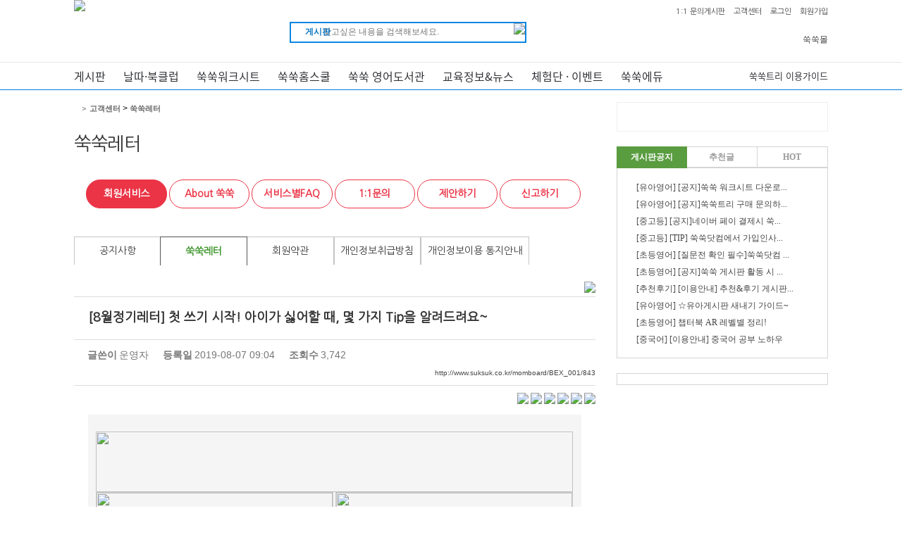

--- FILE ---
content_type: text/html; charset=EUC-KR
request_url: https://www.suksuk.co.kr/momboard/read.php?table=BEX_001&number=843
body_size: 22271
content:
<!DOCTYPE html>
<html xmlns="http://www.w3.org/1999/xhtml" xml:lang="ko" lang="ko">
<head>
<meta name="google-site-verification" content="d2uDAXAEYav-LHd-YLQU0xS0Xax0swgmpO9Yqow-rjc" />
<meta name="naver-site-verification" content="c8b237c96629088ea399b03ba64d16121eaf6668"/>
<meta name="msvalidate.01" content="FF56818F4C17D3F9E1F751F579D98641" />
<title>[8월정기레터] 첫 쓰기 시작! 아이가 싫어할 때, 몇 가지 Tip을 알려드려요~ &gt; 쑥쑥레터 &gt; 고객센터 > 쑥쑥레터 &gt; 쑥쑥닷컴</title>
<meta name='Subject' content='[8월정기레터] 첫 쓰기 시작! 아이가 싫어할 때, 몇 가지 Tip을 알려드려요~'>
<meta name='Title' content='[8월정기레터] 첫 쓰기 시작! 아이가 싫어할 때, 몇 가지 Tip을 알려드려요~'>
<meta name='Description' content='[8월정기레터] 첫 쓰기 시작! 아이가 싫어할 때, 몇 가지 Tip을 알려드려요~'>
<meta name='Keywords' content='쑥쑥레터 [8월정기레터] 첫 쓰기 시작! 아이가 싫어할 때, 몇 가지 Tip을 알려드려요~'>
<meta name='Publisher' content='쑥쑥닷컴'>
<meta name='Distribution' content='쑥쑥닷컴'>
<meta name='Copyright' content='쑥쑥닷컴'>
<meta name='build' content='2019-08-07 09:04:59'>
<meta name='robots' content='ALL'>
<meta property='article:section' content='쑥쑥레터' />
<meta property='article:published_time' content='2019-08-07T09:04:59+09:00' />
<meta property='og:title' content='[쑥쑥] [8월정기레터] 첫 쓰기 시작! 아이가 싫어할 때, 몇 가지 Tip을 알려드려요~'/>
<meta property='og:type' content='article' />
<meta property='og:site_name' content='쑥쑥'/>
<meta property='og:url' content='http://www.suksuk.co.kr/momboard/read.php?table=BEX_001&number=843'/>
<meta property='og:description' content='[8월정기레터] 첫 쓰기 시작! 아이가 싫어할 때, 몇 가지 Tip을 알려드려요~'/>
<meta property='og:image' content='http://www.suksuk.co.kr/etc/mail/img/suk_mail_170823_01.jpg' />
<meta http-equiv="Content-Type" content="text/html; charset=euc-kr" />
<meta http-equiv="X-UA-Compatible" content="IE=edge" />
<meta name='robots' content='all' />
<meta name='NaverBot' content='all' />
<meta name='NaverBot' content='index,follow' />
<meta name='Yeti' content='all' />
<meta name='Yeti' content='index,follow' />
<meta name="Keywords" content="" />
<meta name="Description" content="" />
<meta http-equiv="imagetoolbar" content="no">
<meta name="naver-site-verification" content="c8b237c96629088ea399b03ba64d16121eaf6668"/>
<link rel="shortcut icon" href="/img/favicon.ico" />
<link href="/css/main2015.css" type="text/css" rel="stylesheet"  media="screen" />
<style type="text/css" title="">
.left_wrap .evt_box_new1 { border:1px solid #d1d1d1; width:298px; height:90px; margin-bottom:13px; }
.left_wrap .evt_box_new2 { position: relative; /*border:1px solid #d1d1d1;*/ width:298px; height:70px; margin:16px 0; }
.left_wrap .evt_box_new2 .tit_line_new { position:absolute; }
.left_wrap .evt_box_new2 .ut_menu { position: absolute; right: 10px; bottom: 0; padding: 4px 0; text-align: right; }
.left_wrap .evt_box_new2 .ut_menu > a { display: inline-block; width: 11px; height: 11px; background: url('/img/main/n_pageball.png') no-repeat; *display: inline; *zoom: 1; }
.left_wrap .evt_box_new2 .ut_menu > a.on { background: url('/img/main/n_pageball_on.png') no-repeat; } 

.main_top_new_nav ul.list { display:none; }
.wrap_bookclub_new_list { display:none; }
.happyhouse_notice { display:none; }
.main_suksukmall_list { display:none; }

.wrap_login_before{height:66px; overflow:hidden; border:1px solid #e5e5e5; box-sizing:border-box; padding:7px 0 7px 13px;}
.wrap_login_before img{vertical-align:top;}
.wrap_login_before .login_before{float:left; width:193px; border-right:1px solid #d2d2d2; box-sizing:border-box; padding-right:15px;}
.wrap_login_before .login_before .btn a{display:block; width:100%; text-align:center; color:#fff; font-size:18px; font-weight:500; height:29px; line-height:26px; background:#8fc31f; border-radius:1000px; margin-bottom:5px;}
.wrap_login_before .sns_login{overflow:hidden;}
.wrap_login_before .sns_login .text{float:left; color:#333438; font-weight:400; font-size:13px; height:18px; line-height:16px; padding-left:10px; box-sizing:border-box; width:110px;}
.wrap_login_before .sns_login .icon{float:left; margin-right:4px;}
.wrap_login_before ul{float:right; padding-top:1px;}
.wrap_login_before ul li{width:92px; text-align:center; line-height:24px;}

.wrap_login_before ul li a{font-weight:500;}
.wrap_login_before ul li:first-child a{font-size:16px; font-weight:500; color:#ff0000;}
.wrap_login_before ul li:last-child a{font-size:13px; font-weight:500; color:#333438;}

.wrap_bookclub_new_list { position:relative; }
.wrap_bookclub_new_list .prev { position: absolute; left: -11px; top: 118px; z-index:1000; }
.wrap_bookclub_new_list .next { position: absolute; left: 585px; top: 118px; z-index:1000; }
</style>
<link rel="stylesheet" href="/common/default.css" type="text/css">
<link rel="stylesheet" href="/css/bbs.css" type="text/css">
<link rel="stylesheet" href="/css/button.css" type="text/css">
<span itemscope="" itemtype="http://schema.org/Organization">
<link itemprop="url" href="http://www.suksuk.co.kr">
<!-- <a itemprop="sameAs" href="http://smartstore.naver.com/dreamwiz"></a> -->
<a itemprop="sameAs" href="https://play.google.com/store/apps/details?id=com.dreammiz.suksuk"></a>
</span>
<script type="application/ld+json">
{
 "@context": "http://schema.org",
 "@type": "Organization",
 "name": "쑥쑥닷컴",
 "url": "http://www.suksuk.co.kr",
 "sameAs": [
   "http://smartstore.naver.com/dreamwiz",
   "https://play.google.com/store/apps/details?id=com.dreammiz.suksuk",
 ]
}
</script>
<script type="text/javascript" src="//code.jquery.com/jquery-1.11.3.min.js"></script>
<script type="text/javascript" src="//code.jquery.com/ui/1.11.4/jquery-ui.js"></script>
<script type="text/javascript" src="/js/jquery.jqtransform.js"></script>
<script type="text/javascript" src="/js/common.js"></script>
<script type="text/javascript" src="/js/jquery.bxslider.min.js"></script>
<script type="text/javascript" src="/js/menu_pop.js"></script>
<script type="text/javascript" src="/js/menu_pop_friend.js"></script>
<script type="text/javascript">
<!--
	function protectReload(){
		if(event.keyCode == 116){
			alert('새로고침(F5)은 사용하실 수 없습니다.');
			event.keyCode = 0;
			return false;
		}
	}

	document.onkeydown = protectReload;

	var thisloc = location.href;
	if(thisloc.substring(0,5)=="https") {
//		location.href = "/";
	}

	function checkLogin() {
			alert("먼저 로그인 하시기 바랍니다.");
			location.href="/login_before.php?url=%2Fmomboard%2Fread.php%3Ftable%3DBEX_001%26number%3D843";
			return false;
	}

	function edustore_logout() {
		
		$.ajax({
			url: "/edustore/edustore_ajax.php",
			type: "POST",
			data: ({ loc : 'common' , process : 'logout' }),
			success: function(msg){
			},
			error: function(request, status, error){
//alert("Error:" + request.status + ", message: 에듀스토어 확인 필요, " + request.responseText);
			}
		});	
	}

	function mysuk_layer_pop() {	
		var lay = eval("document.all.mysuk_layer");
		if(lay.style.display == ""){ 
			lay.style.display = "none"; 
		}
		else{
			lay.style.display = ""; 
		}
	}

	function searchEnter() {
		if (window.event.keyCode == 13) { 
             ffsearch();
        }
	}

	function ffsearch2() {
		var fm = document.tsearch2;
		if(!fm.keyfield.value) {
			alert('검색어를 입력하세요.');
			fm.keyfield.focus();
			return false;
		}
		return true;
	}

	function ffsearch() {
		var fm = document.searchform;
		if(!fm.search.value) {
			alert('검색어를 입력하세요.');
			fm.search.focus();
			return;
		}
		if(fm.where.value=="board") {
			fm.sel.value = "titent";
			fm.action = "/community/total_board.php";
		}
		if(fm.where.value=="lecture") {
			fm.sel.value = "lecture_name";
			fm.where.value = "";
			fm.action = "/lecture/lookup.php";
		}
		if(fm.where.value=="product") {
			fm.jpname.value = fm.search.value;
			fm.where.value = "";
			fm.action = "http://eshopmall.suksuk.co.kr/searchview_list.php";
		}
		if(fm.where.value=="trip") {
			fm.sel.value = "title";
			fm.where.value = "";
			fm.action = "/mommake/search.php";
		}
		fm.submit();
		//return true;
	}
//-->
</script>
<style type="text/css">
<!--
@charset "euc-kr";
a {text-decoration:none;}

.mbList { width:100%; }
.mbListTitleBox { width:100%; }
legend { display:none; }

.writebox { font-size:12px; color:#444444; height:18px;}
.writebox a {color:#d1265e; text-decoration:none;}
.writebox a:hover {font-weight:bold;}

.fb_like_wrap{position:relative;height:30px;;}
.fb_like_wrap .fb_like{position:absolute; left:0px; top:0px;  height:35px; }
.fb_like_wrap .fb_like a{display:inline-block; height:35px;}

.gnb_nav_on { border-bottom:2px solid #5A9C40; }
.gnb_nav_on a { color:#5A9C40; }
//-->
</style>
</head>
<body oncontextmenu='return false' onselectstart='return false' ondragstart='return false'>

<div id="suksuk_wrap" >

	<div id="header_wrap">
		<div class="header">
			<h2 class="logo"><a href="/"><img src="/img/main/n_main_logo.gif"  alt="영어교육 커뮤니티 넘버원! 쑥쑥닷컴"/></a></h2>
			<form id="searchform" name="searchform" action="" style="margin:0px" onsubmit="ffsearch()">
			<input type="hidden" name="sel" value="" />
		    <input type="hidden" name="jpname" value="" />
			<div class="top_sch_box">
				<div class="inwrap">
					<div class="select_v2" id="top_sch_select">
						<select name="where" id="where">
							<option value="board" selected="selected">게시판</option>
							<!-- <option value="product">쑥쑥몰</option> -->
							<option value="lecture">강좌</option>
							<!--<option value="trip">공연/나들이</option>//-->
						</select>
					</div>
					<input type="text" name="search" id="search" class="text" placeholder="찾고싶은 내용을 검색해보세요." style="padding-top:1px;" onkeyup="searchEnter()" onkeydown="searchEnter()" />
					<a href="" onclick="ffsearch();return false;" class="btn"><img src="/img/main/n_seah_icon.gif"  alt="검색하기"/></a>
				</div><!-- // inwrap -->
			</div><!-- // top_sch_box -->
			</form>

			<ul id="gLogBar">
				<li><a href="/question/question_member.php">1:1 문의게시판</a></li>
				<li><a href="/momboard/list.php?table=CAX_001">고객센터</a></li>
						<li><a href="/login_before.php">로그인</a></li>
				<li class="last"><a href="/user/agreement.htm">회원가입</a></li>
						</ul>

			<!-- <ul id="jnb_wrap">
				<li><a href="/edu/suksuktalk/" style="color:#DA3F34;font-size:13px;"><strong>화상영어</strong></a></li>
				<li><a href="/friend/" target="_blank"><strong>모임터</strong></a></li>
				<li><a href="http://library.suksuk.co.kr/" target="_blank"><strong>쑥쑥리더스</strong></a></li>
				<li><a href="http://www.suksuk.co.kr/lecture/"><strong>강의실</strong></a></li>
			</ul> -->
			<ul id="jnb_wrap_new">
				<!-- <li><a href="/friend/" target="_blank"><img src="/img/main/img_jnb_wrap_new_1.jpg" alt="" /></a></li> -->

                <li><a href="http://eshopmall.suksuk.co.kr/" target="_blank"><img src="/images/menu_right02.png" alt="">쑥쑥몰</a></li>
                <!-- <li><a href="http://eshopmall.suksuk.co.kr/outlets/index.php" target="_blank"><img src="/edu/bookclubs/images/menu_right03.png" alt="">중고샵</a></li> -->

				<!-- <li><a href="http://eshopmall.suksuk.co.kr/" target="_blank"><img src="/img/main/img_jnb_wrap_new_2_0.png" alt="" /><img src="/img/main/img_jnb_wrap_new_2_1.png" alt="" /></a></li>
				<li><a href="http://eshopmall.suksuk.co.kr/outlets/index.php" target="_blank"><img src="/img/main/img_jnb_wrap_new_3_0.png" alt="" /><img src="/img/main/img_jnb_wrap_new_3_1.png" alt="" /></a></li> -->
			</ul>
		</div> <!-- // header -->

		<div class="gnb_wrap_new">
			<div class="gnb_li">
				<div class="more"><a href="#n"><img src="/img/main/btn_main_sitemap.jpg" alt="" /></a></div>
				<ul>
					<li class=""><a href="/community/total_board.php">게시판</a></li>
					<li class=""><a href="/community/followme/studyroom_list.php">날따·북클럽</a></li>
					<li class=""><a href="/worksheet/worksheet.php">쑥쑥워크시트</a></li>
					<li class=""><a href="/momboard/list.php?table=CBX_008">쑥쑥홈스쿨</a></li>
					<li class=""><a href="/library/">쑥쑥 영어도서관</a></li>
					<li class=""><a href="/momboard/list.php?table=AHX_022&sel_cat=1">교육정보&뉴스</a></li>
					<li class=""><a href="/event/main/event.htm">체험단 &middot; 이벤트</a></li>
					<li><a href="/edu/curriculum/">쑥쑥에듀</a></li>
					<!-- <li><a href="http://eshopmall.suksuk.co.kr/" target="_blank">쑥쑥몰</a></li> -->
					<!-- <li><a href="" onclick="alert('개편중입니다.'); return false;">쑥쑥몰</a></li>  -->
					<!--<li><a href="http://www.suksuk.co.kr/mommake/">공연나들이</a></li>//-->
					<li class="last"><a href="/worksheet/worksheet.php">쑥쑥트리 이용가이드</a></li>
				</ul>
			</div><!-- // gnb_li -->
		</div><!-- // gnb_wrap -->
		</div><!-- // gnb_wrap -->
		
		<div id="allmenu_view">
			<div class="inwrap">
				<div class="menu_box">
					<p class="tit">게시판</p>
					<ul>
						<li><a href="/community/total_board.php">전체</a></li>
						<li><a href="/momboard/list.php?table=BEB_002">유아영어</a></li>
						<li><a href="/momboard/list.php?table=BEC_001">초등영어</a></li>
						<!-- <li><a href="/momboard/list.php?table=BEX_172">가입인사</a></li> -->
						<li><a href="/momboard/list.php?table=BEX_092">수학</a></li>
						<li><a href="/momboard/list.php?table=BEX_128">추천&후기</a></li>
						<li><a href="/momboard/list.php?table=BEB_003">중고등교육</a></li>
						<li><a href="/momboard/list.php?table=BEX_090">중국어</a></li>
						<li><a href="/momboard/list.php?table=AHX_018">새내기 가이드</a></li>
						<li><a href="/community/column.php">쑥쑥 칼럼</a></li>
					</ul>
				</div>
				<div class="menu_box">
					<p class="tit">날따·북클럽</p>
					<ul>
						<li><strong>나를따르라</strong></li>
						<li><a href="/community/followme/studyroom_list.php">My 나를따르라</a></li>
						<li><a href="/community/followme/studyroom_list2.php?program=READING&level=1">단계별 전체보기</a></li>
						<li><a href="/community/followme/info.php">이용안내</a></li>
						<li><a href="/question/question_studyroom.php">개설신청</a></li>
					</ul>
					<ul>
						<li><strong>북클럽</strong></li>
						<li><a href="/bookclub/main.php">My 북클럽</a></li>
						<li><a href="/bookclub/bookclub_list.php">전체보기</a></li>
						<li><a href="/bookclub/info.php">이용안내</a></li>
						<li><a href="/question/question_bookclub.php">개설신청</a></li>
					</ul>
				</div>
				<div class="menu_box">
					<p class="tit">쑥쑥 홈스쿨자료실</p>
					<ul>
						<li><strong>홈스쿨 자료실</strong></a></li>
						<li><a href="/momboard/list.php?table=CBX_008">영어교육가이드</a></li>
						<li><a href="/momboard/list.php?table=BFA_059">선배들의 책장</a></li>
						<li><a href="/play/main.php">콘텐츠 공모전 수상작</a></li>
						<li><a href="/studyroom/cmall2/list02p.php?cmall_code=EB">이미지 자료실</a></li>
						<li><a href="/edu/youtube/list.php">영어동영상</a></li>
						<li><a href="/worksheet/makesheet1.php">워크시트 만들기</a></li>
					</ul>
					<ul>
						<li><strong>쑥쑥 영어유치원</strong></li>
						<li><a href="/homeschool/storyclass/index.php?tab=1">영어동화교실</a></li>
						<li><a href="/homeschool/preschool1/mplan_view.php?term_number=1">스토리북 과정</a></li>
						<li><a href="/homeschool/preschool2/step_A/?term_number=1">파닉스 과정</a></li>
						<li><a href="/worksheet/list.php?category_number=1&series_number=32">사이트워드</a></li>
						<li><a href="/worksheet/worksheet_today/index.php">워크시트 투데이</a></li>
					</ul>
					<ul>
						<li><strong>초등 홈스쿨</strong></li>
						<li><a href="/homeschool/index_board.php?code=A">초등 홈스쿨 가이드</a></li>
						<li><a href="/kids/index.php">디지털 파닉스</a></li>
						<li><a href="/edu/nextbuk/index.php">E-Book 도서관</a></li>
						<li><a href="/kids/kidsland_ebook.php">동화랜드</a></li>
					</ul>
					<ul>
						<li><a href="/worksheet/list.php?category_number=1"><strong>쑥쑥 워크시트</strong></a></li>
						<li><a href="/momboard/list.php?table=BED_002"><strong>생활영어</strong></a></li>
						<li><a href="/homeschool/nameall.html"><strong>영어이름</strong></a></li>
					</ul>
				</div>
				<div class="menu_box">
					<p class="tit">쑥쑥 영어도서관</p>
					<ul>
						<li><a href="/library/">쑥쑥 영어도서관</a></li>
						<li><a href="" onclick="javascript:alert('준비중입니다.'); return false;">독서통장</a></li>
					</ul>
				</div>
				<div class="menu_box">
					<p class="tit">체험단 &middot; 이벤트</p>
					<ul>
						<li><a href="/event/main/event.htm">이벤트</a></li>
						<li><a href="/review/suk_event.php">체험단</a></li>
						<li><a href="/momboard/list.php?table=CAX_095">공연초대</a></li>
						<li><a href="/event/main/result_list.htm">이벤트 당첨 확인</a></li>
					</ul>
				</div>
				<div class="menu_box">
					<p class="tit">연계서비스</p>
					<ul>
						<li><a href="/edu/curriculum/" target="_blank">쑥쑥에듀</a></li>
						<!-- <li><a href="http://eshopmall.suksuk.co.kr" target="_blank">쑥쑥몰</a></li> -->
						<li><a href="" onclick="alert('개편중입니다.'); return false;">쑥쑥몰</a></li> 
						<!--<li><a href="http://www.suksuk.co.kr/mommake/" target="_blank">공연나들이</a></li>//-->
						<!-- <li><a href="http://www.suksuk.co.kr/lecture/" target="_blank">강의실</a></li> -->
					</ul>
				</div>
				<div class="menu_box">
					<p class="tit">회원서비스</p>
					<ul>
						<li><a href="/momboard/list.php?table=CAX_001">공지사항</a></li>
						<li><a href="/question/question_member.php">1:1 문의</a></li>
						<li><a href="/momboard/list.php?table=CAX_083">FAQ</a></li>
						<li><a href="/suksuken.php">About 쑥쑥</a></li>
						<li><a href="/guide.php">이용가이드</a></li>
						<li><a href="/momboard/list.php?table=BEX_001">쑥쑥레터</a></li>
						<li><a href="/momboard/list.php?table=CDX_001">콘텐츠공모전</a></li>
						<li><a href="/friend/">모임터</a></li>
						<li><a href="/event/mobile_info.php">쑥쑥 모바일 소개</a></li>
					</ul>
				</div>
				<a href="#" class="close_btn"><img src="/img/main/all_menu_close.gif"  alt="닫기"/></a>
			</div><!-- // inwrap -->
		</div><!-- // allmenu_view -->

	<!-- </div> --> <!-- // header_wrap -->
<!--div id="container"-->
<style type="text/css">
#mini_navi {display:none;}
</style>
<div id="container">
	<div id="container_wrap">
				<div>
			<div>
		<!--로케이션-->
	<div class="page_navi_new">
		<div class="wrap_title_line">
			<div class="wrap_title">
				<h2><span>쑥쑥레터</span></h2>
				<p></p>
			</div>
		</div>
		<ul>			
			<li><a href="/"><img src="/img/common/ico_home.png" alt="" /> &gt; </a></li>
			<li><a href="#"><strong><a href='#'>고객센터</a></strong> > <a href='/momboard/list.php?table=BEX_001'><strong>쑥쑥레터</strong></strong></a></li>
		</ul>
	</div>
	<!--로케이션끝-->
	<div id="momboard">	
		<div class="wrap_talk_category2">
			<!-- 4개 탭 시작 -->
			<ul class="ul_board_nav grid06">
				<li class="on"><a href="/momboard/list.php?table=CAX_001">회원서비스</a></li>
				<li class=""><a href="/suksuken.php">About 쑥쑥</a></li>
				<li class=""><a href="/momboard/list.php?table=CAX_083">서비스별FAQ</a></li>
				<li class=""><a href="/question/question_member.php">1:1문의</a></li>
				<li class=""><a href="/question/question_suggest.php">제안하기</a></li>
				<li class=""><a href="/question/question_report.php?menu_code=MC043">신고하기</a></li>
			</ul>

			<!-- 4개 탭 끝 -->
		</div>
						<div class="wrap_bookclub_tab">
			<ul class="bookclub_tab">
				<li class=""><a href="/momboard/list.php?table=CAX_001">공지사항</a></li>
				<li class="on"><a href="/momboard/list.php?table=BEX_001">쑥쑥레터</a></li>
				<li class=""><a href="/user/join_info.htm">회원약관</a></li>
				<li class=""><a href="/user/privacy.htm">개인정보취급방침</a></li>
				<li class="" style="width: 154px;"><a href="/user/info.htm">개인정보이용 통지안내</a></li>
			</ul>
		</div>
					</div>
<link rel='stylesheet' type='text/css' href='/css/bbs.css' />
<link rel="stylesheet" type="text/css" href="/css/jquery.oembed.css"> 

	<div style="padding:0 0 5px; text-align:right;">
	&nbsp&nbsp<a href=/momboard/list.php?table=BEX_001&page=1><img src='/momboard/img/button/btn_list.gif'  border='0'></a>	</div>

	<div class="wrap_thum_board">
		<table cellspacing="0" cellpadding="0" border="0" class="board_view_table" style="width:100%;">
		<tr>
			<th>
		[8월정기레터] 첫 쓰기 시작! 아이가 싫어할 때, 몇 가지 Tip을 알려드려요~			</th>
		</tr>
		<tr>
			<td>
				<div class="wrap_board_cell_info">
									<p class="board_cell_info">
					<span class="title">글쓴이</span>
					<span>운영자</span>
					</p>
									<p class="board_cell_info">
					<span class="title">등록일</span>
					<span class="regdate">2019-08-07 09:04</span>
					</p>
									<p class="board_cell_info">
					<span class="title">조회수</span>
					<span class="count">3,742</span>
					</p>
								</div>
							<p style="width:100%; text-align:right; font-size:10px;padding:10px 0;"><a href="http://www.suksuk.co.kr/momboard/BEX_001/843">http://www.suksuk.co.kr/momboard/BEX_001/843</a></p>
						</td>
		</tr>
		</table>
	</div>
	<div style="padding:10px 0 5px 0; text-align:right;">
	<a href="javascript:copyUrl()"><img alt="" src="http://www.suksuk.co.kr/img/btn_urlcopy.gif"></a>
	<a href="javascript:kakaoSend();"><img src="/img/btn/icon_common_kakaotalk.gif" alt="카카오톡" /></a>
	<a href="javascript:executeStoryLink()" title="카카오스토리" ><img src="/img/btn/icon_common_story.gif" alt="카카오스토리" /></a>

	<a href="javascript:sendNaverBlog();"><img src="/img/btn/sns_blog.png" alt="블로그" /></a>
	<a href="javascript:share_band();" title="네이버밴드" ><img src="/img/btn/sns_band.png" alt="네이버밴드" /></a>

	<a href="javascript:sendFacebook();"><img src="/img/btn/icon_common_facebook.gif" alt="페이스북" /></a>
	<a href="javascript:sendTwitter();"><img src="/img/btn/icon_common_twitter.gif" alt="트위터" /></a>	
</div>


<script type="text/javascript" src="/common/kakao.link.js"></script>
<script type="text/javascript" src="//developers.kakao.com/sdk/js/kakao.min.js"></script>
<script type="text/javascript">
<!--
	function contentcopy() {
	  var txt=document.body.createTextRange();
	  txt.moveToElementText(document.all.content);
	  txt.select();
	  txt.execCommand("copy");
	  document.selection.empty();
	  alert("스크랩 되었습니다.");
	}

	function copyUrl() {
		window.clipboardData.setData("Text", "http://www.suksuk.co.kr/momboard/read.php?table=BEX_001&number=843");
		alert('클립보드에 주소가 복사되었습니다.');
	}

	Kakao.init("fbd7da7f69c28c255877e5b71b23552a");

	// 카카오톡 공유
	function kakaoSend() {
	  Kakao.Link.sendDefault({
		objectType: 'feed',
		content: {
		  title: '[8월정기레터] 첫 쓰기 시작! 아이가 싫어할 때, 몇 가지 Tip을 알려드려요~',
		  description: '',
		  imageUrl: 'http://www.suksuk.co.kr/etc/mail/img/suk_mail_170823_01.jpg',
		  link: {
			mobileWebUrl: 'http://www.suksuk.co.kr/momboard/read.php?table=BEX_001&number=843',
			webUrl: 'http://www.suksuk.co.kr/momboard/read.php?table=BEX_001&number=843'
		  }
		},
	  });
	}

	// 카카오스토리 공유
	function executeStoryLink() {
	  Kakao.Story.share({
		url: "http://www.suksuk.co.kr/momboard/read.php?table=BEX_001&number=843",
		text: "[8월정기레터] 첫 쓰기 시작! 아이가 싫어할 때, 몇 가지 Tip을 알려드려요~"
	  });
	}

	// 네이버밴드 공유
	function share_band() {
		var url = encodeURIComponent("http://www.suksuk.co.kr/momboard/read.php?table=BEX_001&number=843");
		var desc = "[[8월정기레터] 첫 쓰기 시작! 아이가 싫어할 때, 몇 가지 Tip을 알려드려요~] http://www.suksuk.co.kr/momboard/read.php?table=BEX_001&number=843";
		var shareUrl = "http://www.band.us/plugin/share?route="+encodeURIComponent(url)+"&body="+encodeURIComponent(desc);
		window.open(shareUrl, "share_band", "width=410, height=540, resizable=no");
	}

	// 네이버 공유
	function sendNaverBlog() {
		var url = encodeURI(encodeURIComponent("http://www.suksuk.co.kr/momboard/read.php?table=BEX_001&number=843"));
		var title = encodeURI("[8월정기레터] 첫 쓰기 시작! 아이가 싫어할 때, 몇 가지 Tip을 알려드려요~");
		var shareURL = "http://share.naver.com/web/shareView.nhn?url=" + url + "&title=" + title;
		window.open(shareURL ,"popForm", "toolbar=no, width=400, height=500, directories=no, status=no, scrollorbars=no, resizable=no"); 
	}

	// 페이스북 공유
	function sendFacebook() {
		var url = encodeURIComponent("http://www.suksuk.co.kr/momboard/read.php?table=BEX_001&number=843");
		var title = encodeURI("[8월정기레터] 첫 쓰기 시작! 아이가 싫어할 때, 몇 가지 Tip을 알려드려요~");
		var shareURL = "http://www.facebook.com/sharer.php?t=" + title + "&u=" + url;
		window.open(shareURL ,"popForm", "toolbar=no, width=500, height=500, directories=no, status=no, scrollorbars=no, resizable=no"); 
	}

	// 트위터 공유
	function sendTwitter() {
		var url = encodeURIComponent("http://www.suksuk.co.kr/momboard/read.php?table=BEX_001&number=843");
		var title = encodeURI("[8월정기레터] 첫 쓰기 시작! 아이가 싫어할 때, 몇 가지 Tip을 알려드려요~");
		var shareURL = "http://twitter.com/share?url=" + url + "&text=" + title;
		window.open(shareURL ,"popForm", "toolbar=no, width=400, height=500, directories=no, status=no, scrollorbars=no, resizable=no"); 
	}
//-->
</script><style>
#pop_wrap {position:relative; width:345px; height:270px; float:right; display:none; }
#pop_wrap .pop_h2{line-height:25px;background:url("/momboard/img/0823pop_bg.png") repeat-x; height:25px; color:#fff; padding-left:10px; font-size:13px; font-weight:bold; border-left:1px solid #268de9; border-right:1px solid #268de9; position:relative;}
#pop_wrap .close{position:absolute; right:10px;; top:0;}
#pop_wrap .close a{color:#fff; font-size:14px; font-weight:bold; display:block;height:30px;  cursor:pointer;}
#pop_inwrap {padding:19px 19px 10px; background:#ffffff; border:1px solid #e2e2e2;}
#pop_inwrap .tit0 {margin-bottom:19px; font-weight:bold; color:#d70000;}
#pop_inwrap .tit1 {margin-bottom:8px; padding:0 2px; font-weight:bold;}
#pop_inwrap .tip {margin-bottom:8px; color:#4e6dff; font-weight:bold;}
#pop_inwrap .txt1 {margin-bottom:20px; padding:0 2px; line-height:1.5;}
.reply_box{margin-top:15px;}
.reply_box textarea{border:1px solid #e4e4e4; width:100%; height:100px; margin-top:10px;}
#btn_group {padding:10px; text-align:center;}
#btn_group button {display:inline-block; margin:0 2px; background:#737373; border:1px solid #636363; border-radius:1px; color:#ffffff; font-size:11px; padding:0px;}
#btn_group button.reg {background-color:#268de9; border-color: #237ac7; cursor:pointer; color:#fff; }
#btn_group button.can {background-color:#f7f7f7; border-color: #e4e4e4; cursor:pointer; color:#878787;}
#btn_group button span{padding:3px 5px 0px 5px; width:35px; line-height:17px; text-align:center; display:block; font-weight:bold; font-size:11px;}
/*
#pop_wrap .close button {margin:0; padding:0; background:#none; border:0 none;}
#pop_wrap h1 {box-sizing:border-box; height:20px; padding:0px 13px; background:#27282a; color:#ffffff; font-weight:bold; font-size:11.25pt;}
*/
</style>
<div id="pop_wrap">
	<div class="pop_h2">쑥쑥닷컴 - 파일 다운로드
		<div class="close"><a onclick="javascript:toggleComment();" onkeypress=""><!--img src="/oversea/popup/img/close.gif" alt="팝업 닫기" /-->X</a></div>
	</div>

	<input type="hidden" id="f_table" value="BEX_001">
	<input type="hidden" id="f_board_number" value="843">
	<input type="hidden" id="f_number" value="">


	<div id="pop_inwrap">
		<p>파일을 다운로드 합니다.</p>
		<div class="reply_box"><span style="font-size:12px; font-weight:bold;">댓글 남기기</span><textarea id="f_memo" name="memo" placeholder="소중한 자료 감사합니다."></textarea></div>
		
		<div id="btn_group">
			<button type="button" class="reg" onclick="javascript:checkDownload();"><span>확인</span></button>
			<button type="button" class="can" onclick="javascript:toggleComment();"><span>취소</span></button>
		</div>

	</div><!-- // pop_inwrap -->
</div>

<script type="text/javascript">
<!--
	

	function toggleComment() {
		$("#pop_wrap").toggle();
	}

	function fileDownload(obj) {
		// 131024 다운로드 수정
		/*
		$("#pop_wrap").show();
		$("#f_number").val(obj);
		*/
		location.href='download.php?table='+$("#f_table").val()+'&number='+obj;
	}

	function checkDownload() {

		if($("#f_memo").val()) {
			$.ajax({
				url: "./read_ajax.php",
				type: "POST",
				data: ( {gubun: "comment", table : $("#f_table").val(), board_number : $("#f_board_number").val(), memo : $("#f_memo").val()} ),
				success: function(msg) {
					//window.open('download.php?table='+$("#f_table").val()+'&number='+$("#f_number").val());
					location.href='download.php?table='+$("#f_table").val()+'&number='+$("#f_number").val();
					$("#pop_wrap").hide();
				},
				error: function(msg){
				}
			});
		} else {
			//window.open('download.php?table='+$("#f_table").val()+'&number='+$("#f_number").val());
			location.href='download.php?table='+$("#f_table").val()+'&number='+$("#f_number").val();
			$("#pop_wrap").hide();
		}
	}
//-->
</script>		<div class="mbReadContent" id="mainContent" style="width:auto; min-height:300px; overflow-y:auto;" itemprop="articleBody">
	<map name="mail1" id="mail1">	<area shape="rect" coords="10,13,93,78" href="http://www.suksuk.co.kr/" target="_blank">	<area shape="rect" coords="104,44,146,63" href="http://www.suksuk.co.kr/community/total_board.php" target="_blank">	<area shape="rect" coords="175,45,255,65" href="http://www.suksuk.co.kr/worksheet/work01.php" target="_blank">	<area shape="rect" coords="274,45,360,66" href="http://www.suksuk.co.kr/homeschool/referenceroom.html" target="_blank">	<area shape="rect" coords="374,46,445,66" href="http://www.suksuk.co.kr/kids/" target="_blank">	<area shape="rect" coords="469,46,512,64" href="http://www.suksuk.co.kr/lecture/" target="_blank">	<area shape="rect" coords="545,45,592,65" href="http://www.suksuk.co.kr/event/main/event.htm" target="_blank">	<area shape="rect" coords="622,45,668,65" href="http://eshopmall.suksuk.co.kr/main.html" target="_blank">	<area shape="rect" coords="566,13,675,43" href="http://eshopmall.suksuk.co.kr/main.html" target="_blank"></map><table id="Table_01" width="700" border="0" cellpadding="0" cellspacing="0" align="center" style="700px; background:#f5f5f5;"> <tbody><tr> 	<td width="700"><img src="http://www.suksuk.co.kr/etc/mail/img/suk_mail_170823_01.jpg" alt="" width="700" usemap="#mail1" border="0"></td> </tr><!-- 메뉴바 부분 --> <!-- 변경되는부분 시작 -->  <tr> 	<td width="700" style="padding:0 12px 0 11px;">		<table cellspacing="0" cellpadding="0" border="0" width="677" style="font-size:12px;">			<tbody><tr>				<td colspan="3"><img src="http://www.suksuk.co.kr/etc/mail/img/suk_mail_cording_ti_01.jpg" width="677" height="86" style="margin:0; vertical-align:top;"></td>			</tr>			<tr>				<td width="335">					<div style="border:1px solid #c9ceca;">						<a href="http://www.suksuk.co.kr/momboard/read.php?table=CAX_090&amp;number=10580&amp;page=1&amp;sel_cat=H" style="color:#434c47; text-decoration:none;" target="_blank">							<img src="http://www.suksuk.co.kr/etc/mail/img/files/1908060837285841.jpg" width="335" height="79" style="margin:0; vertical-align:top;">							<span style="display:block; 335px; 31px; line-31px; font-weight:bold; text-align:center; background:#ffbbb4;">바다와 음식 주제로 영어 그림책을 읽어요!</span>						</a>					</div>				</td>				<td width="3"></td>				<td width="335">					<div style="border:1px solid #c9ceca;">						<a href="http://www.suksuk.co.kr/momboard/read.php?table=CAX_090&amp;number=10572&amp;page=&amp;sel_cat=A&amp;sel_cat=A" style="color:#434c47; text-decoration:none;" target="_blank">							<img src="http://www.suksuk.co.kr/etc/mail/img/files/1908060842148674.jpg" width="335" height="79" style="margin:0; vertical-align:top;">							<span style="display:block; 335px; 31px; line-31px; font-weight:bold; text-align:center; background:#da663d; color:#fff;">8/12부터 Please look after mom를 읽어요! 가입받아요!</span>						</a>					</div>				</td>			</tr>			<tr>				<td colspan="3" height="46" style="background:url('http://www.suksuk.co.kr/etc/mail/img/suk_mail_cording_ti_02.jpg') no-repeat center top; text-align:center; vertical-align:top; font-size:20px; font-weight:bold; -1px; font-style:italic; font-famiy;'돋움', 'Dotum'; color:#fff; padding-top:28px;"><span style="20px; display:inline-block; -moz-margin-top:-2px;">877차</span></td>			</tr>			<tr>				<td>					<div style="border:1px solid #c9ceca;">						<a href="http://eshopmall.suksuk.co.kr/event_suk/main.php?list=190805_877.html" style="color:#434c47; text-decoration:none;" target="_blank">							<img src="http://www.suksuk.co.kr/etc/mail/img/files/1908060513175407.jpg" width="335" height="171" style="margin:0; vertical-align:top;">						</a>					</div>				</td>				<td width="3"></td>				<td>					<div style="border:1px solid #c9ceca;">						<a href="http://eshopmall.suksuk.co.kr/event_suk/main.php?list=190805_877plus.html" style="color:#434c47; text-decoration:none;" target="_blank">							<img src="http://www.suksuk.co.kr/etc/mail/img/files/1908060513475429.jpg" width="335" height="171" style="margin:0; vertical-align:top;">						</a>					</div>				</td>			</tr>		</tbody></table>	</td> </tr> <tr>	<td style="padding:0 10px;">		<table cellspacing="0" cellpadding="0" border="0" width="680" style="font-size:12px;">			<tbody><tr>				<td><img src="http://www.suksuk.co.kr/etc/mail/img/suk_mail_cording_ti_03.jpg" width="677" height="74" style="margin:0; vertical-align:top;"></td>			</tr>			<tr>				<td style="padding:16px 17px; border:1px solid #c9ceca; background:#fff;">					<table cellspacing="0" cellpadding="0" border="0">						<tbody><tr>							<td rowspan="2" style="vertical-align:top; padding-top:5px; padding-right:10px;"><img src="http://www.suksuk.co.kr/etc/mail/img/suk_mail_cording_ico_1.jpg" alt="" style="vertical-align:top;"></td>							<td style="vertical-align:top; 32px;"><a href="http://www.suksuk.co.kr/momboard/read.php?table=BEC_001&amp;number=70182&amp;page=" style="font-size:18px; color:#2a2a2a; font-weight:bold; text-decoration:none;" target="_blank">영어 따라쓰기 노트 만드는 사이트 소개</a></td>							<td style="vertical-align:top; 32px; font-size:12px; color:#ff6a11; text-align:right;">운영자</td>						</tr>						<tr>							<td colspan="2"><a href="http://www.suksuk.co.kr/momboard/read.php?table=BEC_001&amp;number=70182&amp;page=" style="font-size:12px; line-17px; color:#2a2a2a; text-decoration:none;" target="_blank"><A HREF="http://www.handwritingforkids.com/handwrite/manuscript/javascripts/_my8linestext.htm" TARGET='_blank'>http://www.handwritingforkids.com/handwrite/manuscript/javascripts/_my8linestext.htm</A><br>위 사이트에서 따라쓰기 연습용 워크시트를 손쉽게 만들 수 있습니다. 최대 8줄까지 만들 수 있고, 원하는 단어나 문장을 사이트에서 입력만 하면 됩니다. <br>만드는 방법<br>1. 링크를 클릭해주세요.<br>2. 그럼 가운데에 아래같은 모습이 뜰 꺼예요. Line 1부터 8까지 원하는 단어나 문장을 입력해주세요.<br>3. 문장을 입력하고 submit을 누르면 이렇게 점선 따라쓰기 노트가 만들어집니다!</a></td>						</tr>					</tbody></table>				</td>			</tr>			<tr>				<td height="12"></td>			</tr>			<tr>				<td style="padding:16px 17px; border:1px solid #c9ceca; background:#fff;">					<table cellspacing="0" cellpadding="0" border="0">						<tbody><tr>							<td rowspan="2" style="vertical-align:top; padding-top:5px; padding-right:10px;"><img src="http://www.suksuk.co.kr/etc/mail/img/suk_mail_cording_ico_2.jpg" alt="" style="vertical-align:top;"></td>							<td style="vertical-align:top; 32px;"><a href="http://www.suksuk.co.kr/momboard/read.php?table=CCX_014&amp;number=24" style="font-size:18px; color:#2a2a2a; font-weight:bold; text-decoration:none;" target="_blank">규영이의 좌우충돌 영어쓰기</a></td>							<td style="vertical-align:top; 32px; font-size:12px; color:#ff6a11; text-align:right;">규영맘</td>						</tr>						<tr>							<td colspan="2"><a href="http://www.suksuk.co.kr/momboard/read.php?table=CCX_014&amp;number=24" style="font-size:12px; line-17px; color:#2a2a2a; text-decoration:none;" target="_blank">규영이가 영어읽기가 조금씩 가능해진 시점에서 쓰기도 함께 시작했습니다. 제가 좀더 일찍 쓰는 시도를 하게 된 이유는 규영이와 저의 영어진행과정에서 생활영어활용이 늘상 마음 한켠의 짐으로 남아있었거든요.<br><br>간단한 문장쓰기나 일기쓰기를 활용하며 규영이의 문장력을 좀 높여주고 싶은 마음에 쓰기를 유도해보았어요.물론 규영이가 힘들어하면 미룰 생각을 하고 시작한 일이었습니다. 그런데 생각보다 아이가 쓰는 것을 부담스러워하지는 않았던 것 같아요.<br><br>이삼주정도  점선 글씨 따라쓰기를 하면서 영어노트에 쓰는 형식을 익히게 되더군요.그리고 나서는 영어노트에 간단한 문장써보기를 시도했어요. 이때 하루양에 욕심을 부리지 않아야 할 것 같아요. 익숙하지 않을 때는 쓰는 것에 에너지가 꽤 많이 소요되거든요. 워낙 손에 힘이 많이 들어가니 더욱 힘들었던 것 같아요.</a></td>						</tr>					</tbody></table>				</td>			</tr>			<tr>				<td height="12"></td>			</tr>			<tr>				<td style="padding:16px 17px; border:1px solid #c9ceca; background:#fff;">					<table cellspacing="0" cellpadding="0" border="0">						<tbody><tr>							<td rowspan="2" style="vertical-align:top; padding-top:5px; padding-right:10px;"><img src="http://www.suksuk.co.kr/etc/mail/img/suk_mail_cording_ico_3.jpg" alt="" style="vertical-align:top;"></td>							<td style="vertical-align:top; 32px;"><a href="http://www.suksuk.co.kr/momboard/read.php?table=BEC_001&amp;number=68305&amp;sel_cat=" style="font-size:18px; color:#2a2a2a; font-weight:bold; text-decoration:none;" target="_blank">쓰기초보 둘째와 영어공부하기</a></td>							<td style="vertical-align:top; 32px; font-size:12px; color:#ff6a11; text-align:right;">꽃향유</td>						</tr>						<tr>							<td colspan="2"><a href="http://www.suksuk.co.kr/momboard/read.php?table=BEC_001&amp;number=68305&amp;sel_cat=" style="font-size:12px; line-17px; color:#2a2a2a; text-decoration:none;" target="_blank">쓰기를 제대로 공부해본 적이 없어서인지 북클럽에서 제공하는 서머리노트에 스펠링을 몰라서 요약을 못하더라구요 . 어찌할까...고민하다 생각해낸 방법이 Oxford Reading Tree 쉬운 단계의 책으로 한문장씩 외워서 쓰기였어요.<br>첫째의 경우는 SQR로 챕터북의 모범적인 문장들을 외워서 쓰기를 했었는데, 둘째는 그걸로 시작하기엔 실력도 실력이거니와 양이 많아서 기겁을 할 것 같았어요.<br><br>제가 했던 방법은 한 문장을 완벽하게 쓸 때마다  쌀강냉이 한줌을 주기 ㅎㅎ 강냉이을 얻고자 나름 열심히 하더라구요.단어를 외울때는 랩을 하듯이 노래로 외우기. 여기에 춤을 곁들입니다. 믿으실지 모르겠지만 저도 같이 춤을 췄답니다</a></td>						</tr>					</tbody></table>				</td>			</tr>		</tbody></table>	</td> </tr> <tr>	<td style="padding:0 10px">		<table cellspacing="0" cellpadding="0" border="0">			<tbody><tr>				<td><img src="http://www.suksuk.co.kr/etc/mail/img/suk_mail_cording_ti_06.jpg" width="677" height="81" style="margin:0; vertical-align:top;"></td>			</tr>		</tbody></table>	</td> </tr> <tr>	<td style="padding:0 10px 33px;">		<table cellspacing="0" cellpadding="0" border="0">		<!--			<tr>				<td colspan="3"><a href="" target="_blank"><img src="http://www.suksuk.co.kr/etc/mail/img/files/" width="672" height="140" style="margin:0; vertical-align:top; border:1px solid #dfe0e2;" /></a></td>			</tr>			<tr>				<td height="16"></td>			</tr>		//-->			<tbody><tr>				<td><a href="http://www.suksuk.co.kr/lecture/lecture.php?lecture_code=L_040127001&amp;gubun=B&amp;page=" target="_blank"><img src="http://www.suksuk.co.kr/etc/mail/img/files/1908060525341277.jpg" width="326" height="140" style="margin:0; vertical-align:top; border:1px solid #dfe0e2;"></a></td>				<td width="16"></td>				<td><a href="http://www.suksuk.co.kr/lecture/lecture.php?page=1&amp;lecture_code=L_090716001&amp;tab=03#;" target="_blank"><img src="http://www.suksuk.co.kr/etc/mail/img/files/1908060527945862.jpg" width="326" height="140" style="margin:0; vertical-align:top; border:1px solid #dfe0e2;"></a></td>			</tr>		</tbody></table>	</td> </tr> <tr>	<td style="padding:0 10px 25px;">		<table cellspacing="0" cellpadding="0" border="0">			<tbody><tr>				<td style="padding:0;" height="115">					<table cellspacing="0" cellpadding="0" border="0" width="217" style="font-size:12px; border:1px solid #d3d1d2; overflow:hidden; padding:5px; background:#fff;">						<tbody><tr>							<td width="220">								<table cellspacing="0" cellpadding="0" border="0" width="110" height="100" style="font-size:12px;">									<tbody><tr>										<td height="65" valign="top" style="padding:vertical-align:top;">											<a href="http://www.suksuk.co.kr/mommake/contents_gubun_view.php?same_uno=55883" style="text-decoration:none; color:#3b4551; font-size:12px; line-20px; " target="_blank">												뮤지컬 판타스틱(대학로 판타스틱 전용관)											</a>										</td>									</tr>									<tr>										<td height="37" valign="bottom" style="vertical-align:bottom; font-size:12px; font-weight:bold; color:#d60b00; -1px;">[오픈특가 만오천원]</td>									</tr>								</tbody></table>							</td>							<td rowspan="2" style="text-align:right;">								<a href="http://www.suksuk.co.kr/mommake/contents_gubun_view.php?same_uno=55883" target="_blank"><img src="http://www.suksuk.co.kr/etc/mail/img/files/1908060656866254.jpg" width="89" height="104" border="0" alt="" style="vertical-align:top; display:block;"></a>							</td>						</tr>					</tbody></table>				</td>				<td width="12"></td>				<td style="padding:0;" height="115">					<table cellspacing="0" cellpadding="0" border="0" width="217" style="font-size:12px; border:1px solid #d3d1d2; overflow:hidden; padding:5px; background:#fff;">						<tbody><tr>							<td width="220">								<table cellspacing="0" cellpadding="0" border="0" width="110" height="100" style="font-size:12px;">									<tbody><tr>										<td height="65" valign="top" style="padding:vertical-align:top;">											<a href="http://www.suksuk.co.kr/mommake/contents_gubun_view.php?same_uno=55860" style="text-decoration:none; color:#3b4551; font-size:12px; line-20px; " target="_blank">												뮤지컬 셰프(비밥)-종로											</a>										</td>									</tr>									<tr>										<td height="37" valign="bottom" style="vertical-align:bottom; font-size:12px; font-weight:bold; color:#d60b00; -1px;">[8월특가!]</td>									</tr>								</tbody></table>							</td>							<td rowspan="2" style="text-align:right;">								<a href="http://www.suksuk.co.kr/mommake/contents_gubun_view.php?same_uno=55860" target="_blank"><img src="http://www.suksuk.co.kr/etc/mail/img/files/1908060658106081.jpg" width="89" height="104" border="0" alt="" style="vertical-align:top; display:block;"></a>							</td>						</tr>					</tbody></table>				</td>				<td width="12"></td>				<td style="padding:0;" height="115">					<table cellspacing="0" cellpadding="0" border="0" width="217" style="font-size:12px; border:1px solid #d3d1d2; overflow:hidden; padding:5px; background:#fff;">						<tbody><tr>							<td width="220">								<table cellspacing="0" cellpadding="0" border="0" width="110" height="100" style="font-size:12px;">									<tbody><tr>										<td height="65" valign="top" style="padding:vertical-align:top;">											<a href="http://www.suksuk.co.kr/mommake/contents_gubun_view.php?same_uno=55853" style="text-decoration:none; color:#3b4551; font-size:12px; line-20px; " target="_blank">												앤서니 브라운 뮤지컬 비바 프랜드											</a>										</td>									</tr>									<tr>										<td height="37" valign="bottom" style="vertical-align:bottom; font-size:12px; font-weight:bold; color:#d60b00; -1px;">[주말 51%할인]</td>									</tr>								</tbody></table>							</td>							<td rowspan="2" style="text-align:right;">								<a href="http://www.suksuk.co.kr/mommake/contents_gubun_view.php?same_uno=55853" target="_blank"><img src="http://www.suksuk.co.kr/etc/mail/img/files/1908060659474382.jpg" width="89" height="104" border="0" alt="" style="vertical-align:top; display:block;"></a>							</td>						</tr>					</tbody></table>				</td>			</tr>			<tr>				<td height="9"></td>			</tr>			<tr>				<td style="padding:0;" height="115">					<table cellspacing="0" cellpadding="0" border="0" width="217" style="font-size:12px; border:1px solid #d3d1d2; overflow:hidden; padding:5px; background:#fff;">						<tbody><tr>							<td width="220">								<table cellspacing="0" cellpadding="0" border="0" width="110" height="100" style="font-size:12px;">									<tbody><tr>										<td height="65" valign="top" style="padding:vertical-align:top;">											<a href="http://www.suksuk.co.kr/mommake/contents_gubun_view.php?same_uno=54869" style="text-decoration:none; color:#3b4551; font-size:12px; line-20px; " target="_blank">												원마운트 워터파크 종일권											</a>										</td>									</tr>									<tr>										<td height="37" valign="bottom" style="vertical-align:bottom; font-size:12px; font-weight:bold; color:#d60b00; -1px;">[모바일권17,000원]</td>									</tr>								</tbody></table>							</td>							<td rowspan="2" style="text-align:right;">								<a href="http://www.suksuk.co.kr/mommake/contents_gubun_view.php?same_uno=54869" target="_blank"><img src="http://www.suksuk.co.kr/etc/mail/img/files/1908060662049546.jpg" width="89" height="104" border="0" alt="" style="vertical-align:top; display:block;"></a>							</td>						</tr>					</tbody></table>				</td>				<td width="12"></td>				<td style="padding:0;" height="115">					<table cellspacing="0" cellpadding="0" border="0" width="217" style="font-size:12px; border:1px solid #d3d1d2; overflow:hidden; padding:5px; background:#fff;">						<tbody><tr>							<td width="220">								<table cellspacing="0" cellpadding="0" border="0" width="110" height="100" style="font-size:12px;">									<tbody><tr>										<td height="65" valign="top" style="padding:vertical-align:top;">											<a href="http://www.suksuk.co.kr/mommake/contents_gubun_view.php?same_uno=55744" style="text-decoration:none; color:#3b4551; font-size:12px; line-20px; " target="_blank">												플레이 아쿠아리움 부천											</a>										</td>									</tr>									<tr>										<td height="37" valign="bottom" style="vertical-align:bottom; font-size:12px; font-weight:bold; color:#d60b00; -1px;">[8월특가/단독 14,500원]</td>									</tr>								</tbody></table>							</td>							<td rowspan="2" style="text-align:right;">								<a href="http://www.suksuk.co.kr/mommake/contents_gubun_view.php?same_uno=55744" target="_blank"><img src="http://www.suksuk.co.kr/etc/mail/img/files/1908060664519219.jpg" width="89" height="104" border="0" alt="" style="vertical-align:top; display:block;"></a>							</td>						</tr>					</tbody></table>				</td>				<td width="12"></td>				<td style="padding:0;" height="115">					<table cellspacing="0" cellpadding="0" border="0" width="217" style="font-size:12px; border:1px solid #d3d1d2; overflow:hidden; padding:5px; background:#fff;">						<tbody><tr>							<td width="220">								<table cellspacing="0" cellpadding="0" border="0" width="110" height="100" style="font-size:12px;">									<tbody><tr>										<td height="65" valign="top" style="padding:vertical-align:top;">											<a href="http://www.suksuk.co.kr/mommake/contents_gubun_view.php?same_uno=55763" style="text-decoration:none; color:#3b4551; font-size:12px; line-20px; " target="_blank">												베르나르 뷔페-나는 광대다:천재의 캔버스											</a>										</td>									</tr>									<tr>										<td height="37" valign="bottom" style="vertical-align:bottom; font-size:12px; font-weight:bold; color:#d60b00; -1px;">[여름방학 특별전]</td>									</tr>								</tbody></table>							</td>							<td rowspan="2" style="text-align:right;">								<a href="http://www.suksuk.co.kr/mommake/contents_gubun_view.php?same_uno=55763" target="_blank"><img src="http://www.suksuk.co.kr/etc/mail/img/files/1908060665677276.jpg" width="89" height="104" border="0" alt="" style="vertical-align:top; display:block;"></a>							</td>						</tr>					</tbody></table>				</td>			</tr>		</tbody></table>	</td> </tr>  <tr>	<td style="padding:0 10px 5px;">		<table cellspacing="0" cellpadding="0" border="0" width="100%" style="font-size:12px;">				</table>	</td> </tr>  <!-- 변경되는부분 끝 --><tr>	<td><img src="http://www.suksuk.co.kr/etc/mail/img/suk_mail_180207_05.jpg" alt="" width="700" usemap="#mail5" border="0"></td></tr><tr> 	<td><img src="http://www.suksuk.co.kr/etc/mail/img/suk_mail_170823_06.jpg" alt="" width="700" usemap="#mail6" border="0"></td></tr></tbody></table><!-- 어플링크 부분 -->   <map name="mail5" id="mail5"><area shape="rect" coords="10,10,687,111" href="https://www.instagram.com/suksuk_official/" target="_blank"><area shape="rect" coords="41,306,205,349" href="https://play.google.com/store/apps/details?id=com.dreammiz.suksuk" target="_blank"><area shape="rect" coords="213,306,377,350" href="https://itunes.apple.com/kr/app/yeong-eogyoyug-keomyuniti/id675391803?mt=8" target="_blank"><area shape="rect" coords="9,128,688,194" href="http://www.suksuk.co.kr/event/150605_cacao.html" target="_blank"></map><!-- 카피라이트 부분 --><map name="mail6" id="mail6">	<area shape="rect" coords="169,5,217,23" href="http://log.dreammiz.com/block_email.php?site=suksuk&amp;gubun=member&amp;email=[$email$]" target="_blank">	<area shape="rect" coords="358,150,482,168" href="mailto:<a href='mailto:webmaster@suksuk.co.kr'>webmaster@suksuk.co.kr</a>" target="_blank">	<area shape="rect" coords="363,21,491,38" href="mailto:<a href='mailto:suksuk@dreammiz.com'>suksuk@dreammiz.com</a>" target="_blank"></map><br>	</div>

<style>
/*
h1, h2, h3, h4, h5, h6 {font-size:12px;}
#pop_wrap2 {position:relative; width:345px; height:270px; float:right; display:none; }
#pop_wrap2 .close {position:absolute; right:0; top:0;}
#pop_wrap2 .close * {vertical-align:top;}
#pop_wrap2 .close button {margin:0; padding:0; background:#none; border:0 none;}
h1 {box-sizing:border-box; height:30px; padding:8px 13px; background:#27282a; color:#ffffff; font-weight:bold; font-size:11.25pt;}
*/

#pop_wrap2 {position:relative; width:290px; height:105px; float:right; display:none; }

#pop_wrap2 .pop_h2{line-height:25px;background:url("/momboard/img/0823pop_bg.png") repeat-x; height:25px; color:#fff; padding-left:10px; font-size:13px; font-weight:bold; border-left:1px solid #268de9; border-right:1px solid #268de9; position:relative;}
#pop_wrap2 .close{position:absolute; right:10px;; top:0;}
#pop_wrap2 .close a{color:#fff; font-size:14px; font-weight:bold; display:block;height:30px;  cursor:pointer;}

#btn_group2 {padding:10px; text-align:center;}
#btn_group2 button {display:inline-block; margin:0 2px; background:#737373; border:1px solid #636363; border-radius:1px; color:#ffffff; font-size:11px; padding:0px;}
#btn_group2 button.reg {background-color:#268de9; border-color: #237ac7; cursor:pointer; color:#fff; }
#btn_group2 button.can {background-color:#f7f7f7; border-color: #e4e4e4; cursor:pointer; color:#878787;}
#btn_group2 button span{padding:3px 5px 0px 5px; width:35px; line-height:17px; text-align:center; display:block; font-weight:bold; font-size:11px;}



#pop_inwrap2 {padding:19px 19px 10px; background:#ffffff; border:1px solid #e2e2e2;}
#pop_inwrap2 .tit0 {margin-bottom:19px; font-weight:bold; color:#d70000;}
#pop_inwrap2 .tit1 {margin-bottom:8px; padding:0 2px; font-weight:bold;}
#pop_inwrap2 .tip {margin-bottom:8px; color:#4e6dff; font-weight:bold;}
#pop_inwrap2 .txt1 {margin-bottom:20px; padding:0 2px; line-height:1.5;}
</style>

<div id="pop_wrap2">
	<div class="pop_h2">
		<div class="close"><a onclick="javascript:toggleComment2();" onkeypress="">X</a></div>
	</div>
	<input type="hidden" id="f2_table" value="BEX_001">
	<input type="hidden" id="f2_board_number" value="843">
	<div id="pop_inwrap2">

		<p>마이 페이지 > 스크랩북에서 확인하실 수 있습니다. 소중한 글에 감사 댓글 남겨주세요.</p>
		
		<div id="btn_group">
			<button type="button" class="reg" onclick="javascript:showPop();"><span>확인</span></button>
			<button type="button" class="can" onclick="javascript:toggleComment2();"><span>취소</span></button>
		</div>

	</div><!-- // pop_inwrap -->
</div>

<script type="text/javascript">
<!--
	

	function toggleComment2() {
		$("#pop_wrap2").toggle();
	}

	function showPop() {
				alert("먼저 로그인 하시기 바랍니다.");
			location.href="/login_before.php?url=%2Fmomboard%2Fread.php%3Ftable%3DBEX_001%26number%3D843";
			return false;
			$("#content_menu").hide();

		$.ajax({
			url: "./read_ajax.php",
			type: "POST",
			data: ( {gubun:"scrap", table : $("#f2_table").val(), board_number : $("#f2_board_number").val()} ),
			success: function(msg) {
				switch(msg) {
					case "before_scrap":
						alert("이미 스크랩되어있는 상태입니다.");
						$("#pop_wrap2").hide();
						return;
					break;
					case "scrap_fail":
						alert("스크랩 실패! 관리자에게 문의하시기 바랍니다.");
						$("#pop_wrap2").hide();
						return;
					break;
				}
				//$("#pop_wrap2").show();
				$("#pop_wrap2").toggle();
			},
			error: function(msg){
			}
		});
	}

	function checkScrap() {

		$.ajax({
			url: "./read_ajax.php",
			type: "POST",
			data: ( {gubun:"comment", table : $("#f2_table").val(), board_number : $("#f2_board_number").val(), memo : $("#f2_memo").val()} ),
			success: function(msg) {
				self.location.reload();
			},
			error: function(msg){
			}
		});
	}

	function contentsmenu() {
		$("#content_menu").toggle();
	}
//-->
</script>	<div style="width:100%; margin:10px 0;"><img src="./img/ic_tag.gif" width="31" height="12" /></div>

	<table cellpadding="0" cellspacing="0" summary="" class="mbReadBottom" style="padding:10px 0;">
	<tr>
		<td width="207" align="left">
	&nbsp&nbsp		</td>
		<td align="right" >
	&nbsp<a href="javascript:toggleComment2();"><img src='/momboard/img/button/btn_put.gif'  border='0'></a>&nbsp<a href="javascript:window.open('print.php?table=BEX_001&number=843', 'print', 'width=620, height=500');void(0);"><img src='/momboard/img/button/btn_print.gif'  border='0'></a>&nbsp<a href=/momboard/list.php?table=BEX_001&page=1><img src='/momboard/img/button/btn_list.gif'  border='0'></a>&nbsp&nbsp		</td>
	</tr>
	</table>

	<div id="curcom_board">
		</div>
		
	<!-- 우리끼리 이벤트 링크 start -->
	
	<!-- 우리끼리 이벤트 링크 end -->


	<table cellspacing="0" summary="" id="mbList" class="mbList">
	<colgroup>
	<col width="80px"/>
	<col width="*"/>
	<col width="10%">	<col width="10%">	<col width="5%">		</colgroup>
	<thead>
	<tr>
		<th scope="col" class="no">번호</th>
		<th scope="col" class="title">제목</th>
		<th width="10%" class="board_title01">글쓴이</th>		<th width="10%" class="board_title01">등록일</th>		<th width="5%" class="board_title01">조회</th>			</tr>
	</thead>
	<tbody>
	<tr>
		<td class="no">
	  		843	  		</td>
		<td class="title">
			<a href="/momboard/read.php?table=BEX_001&number=846&page=" title="[11월 정기레터] 연따, 섀도잉으로 6개월만에 원어민처럼 말하기 가능?! 영어 말하기 교육 방법들을 알아봅니다.">
		<p  style='float:left;max-width:430px;text-overflow: ellipsis;white-space: nowrap;overflow: hidden;'>&nbsp;[11월 정기레터] 연따, 섀도잉으로 6개월만에 원어민처럼 ..</p> 
			</a>
			<a href="javascript:window.open('read_comment.php?table=BEX_001&number=846&mode=popup', 'comment', 'width=695, height=650, scrollbars=yes');void(0);"></a>
		 
		</td>
		<td width="10%" align="center">운영자</td>		<td width="10%" align="center" class="boardl_num">2019/11/12</td>		<td width="5%" align="center" class="boardl_num">4,366</td>			</tr>
		<tr>
		<td class="no">
	  		842	  		</td>
		<td class="title">
			<a href="/momboard/read.php?table=BEX_001&number=845&page=" title="[11월 정기레터] 엄마표영어로 파닉스 교육 완벽하게 하는 방법">
		<p  style='float:left;max-width:430px;text-overflow: ellipsis;white-space: nowrap;overflow: hidden;'>&nbsp;[11월 정기레터] 엄마표영어로 파닉스 교육 완벽하게 하는..</p> 
			</a>
			<a href="javascript:window.open('read_comment.php?table=BEX_001&number=845&mode=popup', 'comment', 'width=695, height=650, scrollbars=yes');void(0);"></a>
		 
		</td>
		<td width="10%" align="center">운영자</td>		<td width="10%" align="center" class="boardl_num">2019/11/05</td>		<td width="5%" align="center" class="boardl_num">3,596</td>			</tr>
		<tr>
		<td class="no">
	  		841	  		</td>
		<td class="title">
			<a href="/momboard/read.php?table=BEX_001&number=844&page=" title="[10월 정기레터] 듣는 영어에서 스스로 읽는 영어로~ 넘어갈 수 있을까 의심하는 양육자를 위한 레터">
		<p  style='float:left;max-width:430px;text-overflow: ellipsis;white-space: nowrap;overflow: hidden;'>&nbsp;[10월 정기레터] 듣는 영어에서 스스로 읽는 영어로~ 넘어..</p> 
			</a>
			<a href="javascript:window.open('read_comment.php?table=BEX_001&number=844&mode=popup', 'comment', 'width=695, height=650, scrollbars=yes');void(0);"></a>
		 
		</td>
		<td width="10%" align="center">운영자</td>		<td width="10%" align="center" class="boardl_num">2019/10/29</td>		<td width="5%" align="center" class="boardl_num">3,865</td>			</tr>
		<tr>
		<td class="no">
	  		840	  		</td>
		<td class="title">
			<a href="/momboard/read.php?table=BEX_001&number=843&page=" title="[8월정기레터] 첫 쓰기 시작! 아이가 싫어할 때, 몇 가지 Tip을 알려드려요~">
		<p  style='float:left;max-width:430px;text-overflow: ellipsis;white-space: nowrap;overflow: hidden;'><img src='/momboard/img/button/bu_arrow.gif' border='0'>&nbsp;[8월정기레터] 첫 쓰기 시작! 아이가 싫어할 때, 몇 가지 ..</p> 
			</a>
			<a href="javascript:window.open('read_comment.php?table=BEX_001&number=843&mode=popup', 'comment', 'width=695, height=650, scrollbars=yes');void(0);"></a>
		 
		</td>
		<td width="10%" align="center">운영자</td>		<td width="10%" align="center" class="boardl_num">2019/08/07</td>		<td width="5%" align="center" class="boardl_num">3,742</td>			</tr>
		<tr>
		<td class="no">
	  		839	  		</td>
		<td class="title">
			<a href="/momboard/read.php?table=BEX_001&number=842&page=" title="[7월정기레터] 오늘이 마지막! 쑥쑥톡 화상영어최대 25% 할인 + 무료 레벨테스트 / 쑥쑥 북클럽 소개">
		<p  style='float:left;max-width:430px;text-overflow: ellipsis;white-space: nowrap;overflow: hidden;'>&nbsp;[7월정기레터] 오늘이 마지막! 쑥쑥톡 화상영어최대 25% ..</p> 
			</a>
			<a href="javascript:window.open('read_comment.php?table=BEX_001&number=842&mode=popup', 'comment', 'width=695, height=650, scrollbars=yes');void(0);"></a>
		 
		</td>
		<td width="10%" align="center">운영자</td>		<td width="10%" align="center" class="boardl_num">2019/07/31</td>		<td width="5%" align="center" class="boardl_num">3,832</td>			</tr>
		<tr>
		<td class="no">
	  		838	  		</td>
		<td class="title">
			<a href="/momboard/read.php?table=BEX_001&number=841&page=" title="[7월정기레터] 쑥쑥닷컴과 떠나는 여름의 북캉스! / 북캉스 전 읽을 탈 것 그림책/ 어드벤쳐 챕터북 잭파일 나를따르라 모집">
		<p  style='float:left;max-width:430px;text-overflow: ellipsis;white-space: nowrap;overflow: hidden;'>&nbsp;[7월정기레터] 쑥쑥닷컴과 떠나는 여름의 북캉스! / 북캉..</p> 
			</a>
			<a href="javascript:window.open('read_comment.php?table=BEX_001&number=841&mode=popup', 'comment', 'width=695, height=650, scrollbars=yes');void(0);"></a>
		 
		</td>
		<td width="10%" align="center">운영자</td>		<td width="10%" align="center" class="boardl_num">2019/07/03</td>		<td width="5%" align="center" class="boardl_num">3,511</td>			</tr>
		<tr>
		<td class="no">
	  		837	  		</td>
		<td class="title">
			<a href="/momboard/read.php?table=BEX_001&number=840&page=" title="[6월 정기레터] 챕터북 읽혀볼까 고민했다면 쑥쑥닷컴 Nate the Great로 시작해보세요.">
		<p  style='float:left;max-width:430px;text-overflow: ellipsis;white-space: nowrap;overflow: hidden;'>&nbsp;[6월 정기레터] 챕터북 읽혀볼까 고민했다면 쑥쑥닷컴 Nat..</p> 
			</a>
			<a href="javascript:window.open('read_comment.php?table=BEX_001&number=840&mode=popup', 'comment', 'width=695, height=650, scrollbars=yes');void(0);"></a>
		 
		</td>
		<td width="10%" align="center">운영자</td>		<td width="10%" align="center" class="boardl_num">2019/06/19</td>		<td width="5%" align="center" class="boardl_num">4,040</td>			</tr>
		<tr>
		<td class="no">
	  		836	  		</td>
		<td class="title">
			<a href="/momboard/read.php?table=BEX_001&number=839&page=" title="[6월 정기레터] 첫 읽기책 추천! 비스킷 나를따르라 6/25 시작!">
		<p  style='float:left;max-width:430px;text-overflow: ellipsis;white-space: nowrap;overflow: hidden;'>&nbsp;[6월 정기레터] 첫 읽기책 추천! 비스킷 나를따르라 6/25 ..</p> 
			</a>
			<a href="javascript:window.open('read_comment.php?table=BEX_001&number=839&mode=popup', 'comment', 'width=695, height=650, scrollbars=yes');void(0);"></a>
		 
		</td>
		<td width="10%" align="center">운영자</td>		<td width="10%" align="center" class="boardl_num">2019/06/18</td>		<td width="5%" align="center" class="boardl_num">3,686</td>			</tr>
		<tr>
		<td class="no">
	  		835	  		</td>
		<td class="title">
			<a href="/momboard/read.php?table=BEX_001&number=838&page=" title="[6월정기레터] 아이의 영어 교육은 쑥쑥닷컴과 함께 하세요! 문장연습SP / 영어유치원2파닉스과정 / 말하기를 위한 화상영어 모집중">
		<p  style='float:left;max-width:430px;text-overflow: ellipsis;white-space: nowrap;overflow: hidden;'>&nbsp;[6월정기레터] 아이의 영어 교육은 쑥쑥닷컴과 함께 하세..</p> 
			</a>
			<a href="javascript:window.open('read_comment.php?table=BEX_001&number=838&mode=popup', 'comment', 'width=695, height=650, scrollbars=yes');void(0);"></a>
		 
		</td>
		<td width="10%" align="center">운영자</td>		<td width="10%" align="center" class="boardl_num">2019/06/05</td>		<td width="5%" align="center" class="boardl_num">3,693</td>			</tr>
		<tr>
		<td class="no">
	  		834	  		</td>
		<td class="title">
			<a href="/momboard/read.php?table=BEX_001&number=837&page=" title="[5월 정기레터] 독서기반 화상영어 쑥쑥톡 할인받고, 아이의 말문을 톡톡 열어주세요.">
		<p  style='float:left;max-width:430px;text-overflow: ellipsis;white-space: nowrap;overflow: hidden;'>&nbsp;[5월 정기레터] 독서기반 화상영어 쑥쑥톡 할인받고, 아이..</p> 
			</a>
			<a href="javascript:window.open('read_comment.php?table=BEX_001&number=837&mode=popup', 'comment', 'width=695, height=650, scrollbars=yes');void(0);"></a>
		 
		</td>
		<td width="10%" align="center">운영자</td>		<td width="10%" align="center" class="boardl_num">2019/05/28</td>		<td width="5%" align="center" class="boardl_num">4,792</td>			</tr>
		<tr>
		<td class="no">
	  		833	  		</td>
		<td class="title">
			<a href="/momboard/read.php?table=BEX_001&number=836&page=" title="[5월 정기레터] 올컬러 얼리챕터북 읽기 나를따르라 모집중 / 빵굽는 포포아저씨 무료 초대">
		<p  style='float:left;max-width:430px;text-overflow: ellipsis;white-space: nowrap;overflow: hidden;'>&nbsp;[5월 정기레터] 올컬러 얼리챕터북 읽기 나를따르라 모집..</p> 
			</a>
			<a href="javascript:window.open('read_comment.php?table=BEX_001&number=836&mode=popup', 'comment', 'width=695, height=650, scrollbars=yes');void(0);"></a>
		 
		</td>
		<td width="10%" align="center">운영자</td>		<td width="10%" align="center" class="boardl_num">2019/05/22</td>		<td width="5%" align="center" class="boardl_num">3,674</td>			</tr>
		<tr>
		<td class="no">
	  		832	  		</td>
		<td class="title">
			<a href="/momboard/read.php?table=BEX_001&number=835&page=" title="[5월 정기레터] 엄마아빠도 함께 읽어요! 11기 북클럽 ♥함께 읽을 책 : 유발 하라리의 사피엔스 ♥">
		<p  style='float:left;max-width:430px;text-overflow: ellipsis;white-space: nowrap;overflow: hidden;'>&nbsp;[5월 정기레터] 엄마아빠도 함께 읽어요! 11기 북클럽 ♥..</p> 
			</a>
			<a href="javascript:window.open('read_comment.php?table=BEX_001&number=835&mode=popup', 'comment', 'width=695, height=650, scrollbars=yes');void(0);"></a>
		 
		</td>
		<td width="10%" align="center">운영자</td>		<td width="10%" align="center" class="boardl_num">2019/05/20</td>		<td width="5%" align="center" class="boardl_num">3,459</td>			</tr>
		<tr>
		<td class="no">
	  		831	  		</td>
		<td class="title">
			<a href="/momboard/read.php?table=BEX_001&number=834&page=" title="[5월 정기레터] 5월 감사의 달! 영어로 배우고 즐기는 감사 액티비티 / 초등 대상 나를따르라 플라이가이&amp;매직트리하우스 모집">
		<p  style='float:left;max-width:430px;text-overflow: ellipsis;white-space: nowrap;overflow: hidden;'>&nbsp;[5월 정기레터] 5월 감사의 달! 영어로 배우고 즐기는 감..</p> 
			</a>
			<a href="javascript:window.open('read_comment.php?table=BEX_001&number=834&mode=popup', 'comment', 'width=695, height=650, scrollbars=yes');void(0);"></a>
		 
		</td>
		<td width="10%" align="center">운영자</td>		<td width="10%" align="center" class="boardl_num">2019/05/08</td>		<td width="5%" align="center" class="boardl_num">4,308</td>			</tr>
		<tr>
		<td class="no">
	  		830	  		</td>
		<td class="title">
			<a href="/momboard/read.php?table=BEX_001&number=833&page=" title="[5월 정기레터] 챕터북 읽기의 대표책! 매직트리하우스&amp;팩트트랙커 나를따르라. 드디어 모집 (~5/9)">
		<p  style='float:left;max-width:430px;text-overflow: ellipsis;white-space: nowrap;overflow: hidden;'>&nbsp;[5월 정기레터] 챕터북 읽기의 대표책! 매직트리하우스&팩..</p> 
			</a>
			<a href="javascript:window.open('read_comment.php?table=BEX_001&number=833&mode=popup', 'comment', 'width=695, height=650, scrollbars=yes');void(0);"></a>
		 
		</td>
		<td width="10%" align="center">운영자</td>		<td width="10%" align="center" class="boardl_num">2019/05/07</td>		<td width="5%" align="center" class="boardl_num">3,615</td>			</tr>
		<tr>
		<td class="no">
	  		829	  		</td>
		<td class="title">
			<a href="/momboard/read.php?table=BEX_001&number=832&page=" title="[4월 정기레터] 4월은 과학의달~! ~! 과학책 소개 &amp; 과학 액티비티 활동자료 확인하세요.">
		<p  style='float:left;max-width:430px;text-overflow: ellipsis;white-space: nowrap;overflow: hidden;'>&nbsp;[4월 정기레터] 4월은 과학의달~! ~! 과학책 소개 & 과학 ..</p> 
			</a>
			<a href="javascript:window.open('read_comment.php?table=BEX_001&number=832&mode=popup', 'comment', 'width=695, height=650, scrollbars=yes');void(0);"></a>
		 
		</td>
		<td width="10%" align="center">운영자</td>		<td width="10%" align="center" class="boardl_num">2019/04/23</td>		<td width="5%" align="center" class="boardl_num">3,824</td>			</tr>
		<tr>
		<td class="no">
	  		828	  		</td>
		<td class="title">
			<a href="/momboard/read.php?table=BEX_001&number=831&page=" title="초등학생 때 영어 시작한 우리아이도 늦지 않았다! 초등 영어 성공기 확인하세요. / 초등영어 말하기, 글쓰기 프로젝트 모집중">
		<p  style='float:left;max-width:430px;text-overflow: ellipsis;white-space: nowrap;overflow: hidden;'>&nbsp;초등학생 때 영어 시작한 우리아이도 늦지 않았다! 초등 ..</p> 
			</a>
			<a href="javascript:window.open('read_comment.php?table=BEX_001&number=831&mode=popup', 'comment', 'width=695, height=650, scrollbars=yes');void(0);"></a>
		 
		</td>
		<td width="10%" align="center">운영자</td>		<td width="10%" align="center" class="boardl_num">2019/04/17</td>		<td width="5%" align="center" class="boardl_num">3,646</td>			</tr>
		<tr>
		<td class="no">
	  		827	  		</td>
		<td class="title">
			<a href="/momboard/read.php?table=BEX_001&number=830&page=" title="[4월 정기레터] 안젤리나 발레리나 easy 신청하세요! 한 문장 이상 영어로 말하고 쓰기가 가능해집니다.">
		<p  style='float:left;max-width:430px;text-overflow: ellipsis;white-space: nowrap;overflow: hidden;'>&nbsp;[4월 정기레터] 안젤리나 발레리나 easy 신청하세요! 한 ..</p> 
			</a>
			<a href="javascript:window.open('read_comment.php?table=BEX_001&number=830&mode=popup', 'comment', 'width=695, height=650, scrollbars=yes');void(0);"></a>
		 
		</td>
		<td width="10%" align="center">운영자</td>		<td width="10%" align="center" class="boardl_num">2019/04/09</td>		<td width="5%" align="center" class="boardl_num">4,416</td>			</tr>
		<tr>
		<td class="no">
	  		826	  		</td>
		<td class="title">
			<a href="/momboard/read.php?table=BEX_001&number=829&page=" title="[3월 정기레터] 봄에도 즐거운 영어~봄 주제 그림책 소개/ 봄 관련 미술놀이 / 봄 추천 전시회 무료체험">
		<p  style='float:left;max-width:430px;text-overflow: ellipsis;white-space: nowrap;overflow: hidden;'>&nbsp;[3월 정기레터] 봄에도 즐거운 영어~봄 주제 그림책 소개/..</p> 
			</a>
			<a href="javascript:window.open('read_comment.php?table=BEX_001&number=829&mode=popup', 'comment', 'width=695, height=650, scrollbars=yes');void(0);"></a>
		 
		</td>
		<td width="10%" align="center">운영자</td>		<td width="10%" align="center" class="boardl_num">2019/03/28</td>		<td width="5%" align="center" class="boardl_num">4,955</td>			</tr>
		<tr>
		<td class="no">
	  		825	  		</td>
		<td class="title">
			<a href="/momboard/read.php?table=BEX_001&number=828&page=" title="[3월 정기레터] 책 잘 읽는 우리아이, 쓰기는 어떻게 지도하면 좋을까요?">
		<p  style='float:left;max-width:430px;text-overflow: ellipsis;white-space: nowrap;overflow: hidden;'>&nbsp;[3월 정기레터] 책 잘 읽는 우리아이, 쓰기는 어떻게 지도..</p> 
			</a>
			<a href="javascript:window.open('read_comment.php?table=BEX_001&number=828&mode=popup', 'comment', 'width=695, height=650, scrollbars=yes');void(0);"></a>
		 
		</td>
		<td width="10%" align="center">운영자</td>		<td width="10%" align="center" class="boardl_num">2019/03/19</td>		<td width="5%" align="center" class="boardl_num">3,916</td>			</tr>
		<tr>
		<td class="no">
	  		824	  		</td>
		<td class="title">
			<a href="/momboard/read.php?table=BEX_001&number=827&page=" title="[3월 정기레터] &quot;배고픈 애벌레(The Very Hungry Caterpillar)&quot; 50주년 축하! 배고픈애벌레 독후활동 모음">
		<p  style='float:left;max-width:430px;text-overflow: ellipsis;white-space: nowrap;overflow: hidden;'>&nbsp;[3월 정기레터] "배고픈 애벌레(The Very Hungry Caterpil..</p> 
			</a>
			<a href="javascript:window.open('read_comment.php?table=BEX_001&number=827&mode=popup', 'comment', 'width=695, height=650, scrollbars=yes');void(0);"></a>
		 
		</td>
		<td width="10%" align="center">운영자</td>		<td width="10%" align="center" class="boardl_num">2019/03/13</td>		<td width="5%" align="center" class="boardl_num">4,391</td>			</tr>
		</tbody>
	</table><!-- // table_type01 -->
	<div id="mbListPage">
		
			<div id='pagination' class='pagination'>
			<span class='bt'><a href="/momboard/list.php?page=1&table=BEX_001&period=" class='bt'><img src='/momboard/bbsimg/btn_left.gif' border='0'> 최신</a>
			<a href="/momboard/list.php?page=1&table=BEX_001&period=" class='bt'><img src='/momboard/bbsimg/btn_prev.gif' border='0'> 이전</a></span> <span class='current'>1</span> <a href="/momboard/list.php?page=2&table=BEX_001&period=">2</a> <a href="/momboard/list.php?page=3&table=BEX_001&period=">3</a> <a href="/momboard/list.php?page=4&table=BEX_001&period=">4</a> <a href="/momboard/list.php?page=5&table=BEX_001&period=">5</a> <a href="/momboard/list.php?page=6&table=BEX_001&period=">6</a> <a href="/momboard/list.php?page=7&table=BEX_001&period=">7</a> <a href="/momboard/list.php?page=8&table=BEX_001&period=">8</a> <a href="/momboard/list.php?page=9&table=BEX_001&period=">9</a> <a href="/momboard/list.php?page=10&table=BEX_001&period=">10</a> 
			<span class='bt'><a href="/momboard/list.php?page=11&table=BEX_001&period=" class='bt'>다음 <img src='/momboard/bbsimg/btn_next.gif' border='0'></a>
			<a href="/momboard/list.php?page=41&table=BEX_001&period=" class='bt'>끝 <img src='/momboard/bbsimg/btn_right.gif' border='0'></a></span>
		</div>	</div>

<form name="fcm" method="post" action="/momboard/read.php">
<input type="hidden" name="code" value="send_fcm">
<input type="hidden" name="table" value="BEX_001">
<input type="hidden" name="number" value="843">
<input type="hidden" name="sel_cat" value="">
<input type="hidden" name="program_uno" value="">
<input type="hidden" name="program" value="">
<input type="hidden" name="level" value="">
<input type="hidden" name="title" value="[8월정기레터] 첫 쓰기 시작! 아이가 싫어할 때, 몇 가지 Tip을 알려드려요~">
</form>
<script type="text/javascript" src="/js/jquery.oembed.min.js"></script>
<script type="text/javascript">
<!--
	function sendFCM() {
		if(confirm("모바일앱 알림푸시를 발송 하시겠습니까?")) {
			document.fcm.submit();
		}
	}

	function sendNaver(table,number) { 
		if(confirm("네이버 블로그에 등록 하시겠습니까?")) {
			$.ajax({
				url: "./send_naver_blog_ajax.php",
				type: "POST",
				data: ({table : table, number : number}),
				success: function(msg){
					alert(msg);
		//			alert("네이버 블로그에 등록 완료");
				},
				error: function(msg){
					alert("error");
				}
			});
		}
	}

	function copyUrl() {
		window.clipboardData.setData("Text", "http://www.suksuk.co.kr/momboard/BEX_001/843");
		alert('클립보드에 주소가 복사되었습니다.');
	}
	function big_view(table,image_name){
		var big_view = window.open('/momboard/big_view.php?table='+table+'&image_name='+image_name,'big_view','width=,height=,top=100,left=100,scrollbars=yes,resizable=yes');
	}
	function copy_clip(tag) {

		var meintext = document.getElementById(tag).innerText; 

		if (window.clipboardData) { // IE일 경우 
			window.clipboardData.setData("Text", meintext); 
		} else if (window.netscape) { // NS일 경우 
			netscape.security.PrivilegeManager.enablePrivilege("UniversalXPConnect");
			var clip = Components.classes['@mozilla.org/widget/clipboard;1'].createInstance(Components.interfaces.nsIClipboard); 
			if (!clip) return; 
			var trans = Components.classes['@mozilla.org/widget/transferable;1'].createInstance(Components.interfaces.nsITransferable); 
			if (!trans) return; 

			trans.addDataFlavor('text/unicode'); 

			var str = new Object(); 
			var len = new Object(); 

			var str = Components.classes["@mozilla.org/supports-string;1"].createInstance(Components.interfaces.nsISupportsString); 

			var copytext = meintext;	// 로컬변수에 복사 
			str.data = copytext; 

			trans.setTransferData("text/unicode",str,copytext.length*2); 
			var clipid = Components.interfaces.nsIClipboard; 
			if (!clipid) return false; 

			clip.setData(trans,null,clipid.kGlobalClipboard); 
		} 
		alert("동영상 소스가 복사되었습니다."); 
		return false; 
	}

	function auto_target(this_s, target, type){ 
		if(!target){target='_blank';} 
		if(!type){type=false;} 
		if(!this_s){return;} 
		if(this_s.nodeType!=1){return;} 
 
		for(var i=0,m=this_s.childNodes.length;i<m;i++){ 
			var ta = this_s.childNodes[i]; 
			if(ta.nodeName=='A'){ 
				if(ta.href){ 
					if(ta.href.toLowerCase().indexOf('javascript')==0) {
						continue; 
					} else if(ta.href.toLowerCase().indexOf('suksuk.co.kr')!=-1){ 
						continue; 
					} else if(ta.href.toLowerCase().indexOf('http://')==-1){ 
						continue; 
					} else { 
						ta.target = target; 
					} 
				} 
			} 
	
			if(ta.childNodes.length>0){ 
				auto_target(ta,target,type); 
			} 
		} 
		return; 
	}

	function fnRchk(idx) {
		$(".r"+idx).toggle();
	} 

	$(function(){
/*
		var text = $('#content').html();
		text = text.replace(/(^.*)(http|https)(:\/\/)(serviceapi.nmv.naver.com\/flash\/)([^<]*)/igm,'$1<iframe src="$2$3$4$5" width="500" height="350"></iframe>');
		text = text.replace(/(\s|>|^)(https?:[^\s<]*)/igm,'$1<div><a href="$2" class="oembed">$2</a></div>');
		$('#content').empty().html(text);
		$("a.oembed").oembed(); 

		auto_target(document.getElementById('content'), '_blank', false);
*/
	});
//-->
</script>


<script>document.write("<img src='/logs/bbscheck.php?table=BEX_001&number=843' width='0' height='0'>")</script>
<style>
#header h1{background:none; overflow:hidden; margin-bottom:10px;}
</style>
</div>
		</div>
	</div>

	<div style="float:right; width:300px;">
		<!-- 상단배너 시작 -->
		<div class="right_banner">
			<!-- <ins data-revive-zoneid="28" data-revive-id="be670c16bb0a0d1d6c7695fb195e05c0"></ins>
			<script async src="//ad.dreammiz.com/www/delivery/asyncjs.php"></script> -->
					</div>
		<!-- 상단배너 끝 -->	


		<!-- HOT한 인기글 -->
		<div class="right_tab_menu talk_right_type2">
			<ul class="tab">
				<li class="on"><a onclick="javascript:Subject_Tab_onoff(1)" onmouseover="javascript:Subject_Tab_onoff(1)" style="cursor:pointer;" >게시판공지</a></li>
				<li class=""><a onclick="javascript:Subject_Tab_onoff(2)" onmouseover="javascript:Subject_Tab_onoff(2)" style="cursor:pointer;" >추천글</a></li>
				<li class=""><a onclick="javascript:Subject_Tab_onoff(3)" onmouseover="javascript:Subject_Tab_onoff(3)" style="cursor:pointer;" >HOT</a></li>
			</ul>
			<ul class="list_solo" id="Subject_Tab_1" style="display:block">
						<li><a href="/momboard/read.php?table=BEB_002&number=92470">[유아영어] [공지]쑥쑥 워크시트 다운로...</a></li>
						<li><a href="/momboard/read.php?table=BEB_002&number=91880">[유아영어] [공지]쑥쑥트리 구매 문의하...</a></li>
						<li><a href="/momboard/read.php?table=BEB_003&number=10446">[중고등] [공지]네이버 페이 결제시 쑥...</a></li>
						<li><a href="/momboard/read.php?table=BEB_003&number=10434">[중고등] [TIP] 쑥쑥닷컴에서 가입인사...</a></li>
						<li><a href="/momboard/read.php?table=BEC_001&number=69746">[초등영어] [질문전 확인 필수]쑥쑥닷컴 ...</a></li>
						<li><a href="/momboard/read.php?table=BEC_001&number=69479">[초등영어] [공지]쑥쑥 게시판 활동 시 ...</a></li>
						<li><a href="/momboard/read.php?table=BEX_128&number=44">[추천후기] [이용안내] 추천&후기 게시판...</a></li>
						<li><a href="/momboard/read.php?table=BEB_002&number=89901">[유아영어] ☆유아게시판 새내기 가이드~</a></li>
						<li><a href="/momboard/read.php?table=BEC_001&number=55402">[초등영어] 챕터북 AR 레벨별 정리!</a></li>
						<li><a href="/momboard/read.php?table=BEX_090&number=1">[중국어] [이용안내] 중국어 공부 노하우 </a></li>
					</ul>
			<ul class="list_solo" id="Subject_Tab_2" style="display:none">
						<li><a href="/momboard/read.php?table=BEC_001&number=53721">[초등영어] ORT Level 5, 6, 7 그림 단어장</a></li>
						<li><a href="/momboard/read.php?table=BEC_001&number=52811">[초등영어] ort워크시트</a></li>
						<li><a href="/momboard/read.php?table=BEC_001&number=52811">[초등영어] ort워크시트</a></li>
						<li><a href="/momboard/read.php?table=BEC_001&number=53721">[초등영어] ORT Level 5, 6, 7 그림 단어장</a></li>
						<li><a href="/momboard/read.php?table=BEC_001&number=55402">[초등영어] 챕터북 AR 레벨별 정리!</a></li>
						<li><a href="/momboard/read.php?table=BEB_002&number=92705">[유아영어] 유아 영어 학습을 위한 재미...</a></li>
						<li><a href="/momboard/read.php?table=BEB_002&number=92701">[유아영어] 유아 영어 학습을 위한 재미...</a></li>
						<li><a href="/momboard/read.php?table=BEC_001&number=55402">[초등영어] 챕터북 AR 레벨별 정리!</a></li>
						<li><a href="/momboard/read.php?table=BEC_001&number=53721">[초등영어] ORT Level 5, 6, 7 그림 단어장</a></li>
						<li><a href="/momboard/read.php?table=BEB_002&number=89901">[유아영어] ☆유아게시판 새내기 가이드~</a></li>
					</ul>
			<ul class="list_solo" id="Subject_Tab_3" style="display:none">
						<li><a href="/momboard/read.php?table=BEC_001&number=71245">[초등영어] 정보 감사합니다.</a></li>
						<li><a href="/momboard/read.php?table=BEC_001&number=71246">[초등영어] 가입했어요~</a></li>
						<li><a href="/momboard/read.php?table=BEB_002&number=92737">[유아영어] 가입인사드립니다</a></li>
					</ul>
		</div>
		<!-- HOT한 인기글 END -->


		
		<!-- 체험단 후기 -->
			<!-- 체험단 후기 -->

		<!-- 초보맘 가이드 -->
		<div class="right_tab_menu talk_right_type2">
			<div class="inwrap type1" style="text-align:center;border:1px solid #d5d5d5;">
				<a href="/community/q30a30_toddler.html" target="_blank" class="thum"><img src="/img/common/img_chobo_mom_guide.jpg"  alt=""/></a>
			</div>
		</div>
		<!-- 초보맘 가이드 END -->
	</div>
</div>

<script language="JavaScript">
<!--
	function Subject_Tab_onoff(tabno){
		$("#Subject_Tab_1").css('display','none');
		$("#Subject_Tab_2").css('display','none');
		$("#Subject_Tab_3").css('display','none');
		$("#Subject_Tab_"+tabno).css('display','block');

		$('div.right_tab_menu > ul > li:eq(0)').removeClass('on');
		$('div.right_tab_menu > ul > li:eq(1)').removeClass('on');
		$('div.right_tab_menu > ul > li:eq(2)').removeClass('on');

		$('div.right_tab_menu > ul > li:eq('+(tabno-1)+')').addClass('on');
	}
//-->
</script>
			
<div id="footerWrap" style="clear:both;">
	<div id="footer">
		<div class="footer_menu">
			<div class="footer_menu_inwrap">
				<ul>
					<!-- <li><a href="http://www.formebnm.co.kr/marketing/" target="_blank">회사소개</a></li> -->
					<li><a href="/user/privacy.htm">개인정보취급방침</a></li>
					<li><a href="/user/join_info.htm">이용약관</a></li>
					<li><a href="/question/question.php?menu_code=MC047">제휴문의</a></li>
					<li><a href="/question/question.php?menu_code=MC049">광고문의</a></li>
					<li><a href="/question/question.php?menu_code=MC048">투자문의</a></li>
					<li><a href="/momboard/list.php?table=CAX_001">고객센터</a></li>
				</ul>
			</div>
			<!-- // footer_menu_inwrap -->		
		</div>
		<!-- // footer_menu -->
		<div class="copy_wrap">
			상호명 : 쑥쑥플래닛 주식회사│대표이사: 천선아│사업자 등록번호 : 449-88-02346 │통신판매신고 : 제 2022-서울동작-0348호 <br/>
			주소 : 서울특별시 동작구 상도로30길 40 상도커뮤니티 복합문화센터 206호(상도동, 상도2차두산위브트레지움아파트) <br />
			고객지원 : ☎ 02-543-9760 │ <a href="/cdn-cgi/l/email-protection#14757a7371782c202223547379757d783a777b79"><span class="__cf_email__" data-cfemail="9ffef1f8faf3a7aba9a8dff8f2fef6f3b1fcf0f2">[email&#160;protected]</span></a>
			<br/>
			<strong>Copyright ⓒ 2022 쑥쑥플래닛 주식회사 All Rights Reserved</strong>
		</div>
		<!-- // copy_wrap -->
	</div>
	<!-- // footer-->							
</div>

<!-- 패밀리 사이트-->
<style type="text/css">
#site_left_bnr {position: absolute; left: 50%; margin-left: -625px; top: 173px; z-index: 1;}
#site_right_bnr2 {position: absolute; right: 50%; margin-right:-625px; top: 129px;}
</style>

<!--왼쪽배너-->
<div id="site_left_bnr2">
	<div id="sfamilySiteWrap" >
		<!-- <div style="text-align:center; padding-top:0px;"><iframe id='a6969381' name='a6969381' src='http://ad.dreammiz.com/www/delivery/afr.php?refresh=30&amp;zoneid=17&amp;cb={random}&amp;ct0={clickurl_enc}' frameborder='0' scrolling='no' width='80' height='180'><a href='http://ad.dreammiz.com/www/delivery/ck.php?n=ad1e2ca9&amp;cb={random}' target='_blank'><img src='http://ad.dreammiz.com/www/delivery/avw.php?zoneid=17&amp;cb={random}&amp;n=ad1e2ca9&amp;ct0={clickurl_enc}' border='0' alt='' /></a></iframe>
		</div> -->
	</div>
</div>

<div id="site_left_bnr">
    <div></div>
    <!--수요특가배너-->
    	<!--수요특가배너 e-->
</div><!-- // site_left_bnr -->

<!--오른쪽배너-->
<div id="site_right_bnr2" style="">
	<!-- <div style="margin-bottom:15px;"></div> -->
	<!-- <div style="margin:14px 0 5px 0;"><iframe id='a2941106' name='a2941106' src='http://ad.dreammiz.com/www/delivery/afr.php?zoneid=17&amp;cb=INSERT_RANDOM_NUMBER_HERE' frameborder='0' scrolling='no' width='80' height='180'><a href='http://ad.dreammiz.com/www/delivery/ck.php?n=a4a45480&amp;cb=INSERT_RANDOM_NUMBER_HERE' target='_blank'><img src='http://ad.dreammiz.com/www/delivery/avw.php?zoneid=17&amp;cb=INSERT_RANDOM_NUMBER_HERE&amp;n=a4a45480' border='0' alt='' /></a></iframe></div> -->

    <!--수요특가배너-->
    	<!--수요특가배너 e-->
</div><!-- // site_right_bnr -->
<!-- 게시판 우측 설정 -->
<div id="board_popup_modal" style="display:none">
	<div class="wrap_board_popup" id="div_board_popup"></div>
</div>

<script data-cfasync="false" src="/cdn-cgi/scripts/5c5dd728/cloudflare-static/email-decode.min.js"></script><script type="text/javascript">
<!--
	function getCookie( name ) {
		var nameOfCookie = name + "=";
		var x = 0;
		while ( x <= document.cookie.length )
		{
			var y = (x+nameOfCookie.length);
			if ( document.cookie.substring( x, y ) == nameOfCookie ) {
				if ( (endOfCookie=document.cookie.indexOf( ";", y )) == -1 )
					endOfCookie = document.cookie.length;
				return unescape( document.cookie.substring( y, endOfCookie ) );
			}
			x = document.cookie.indexOf( " ", x ) + 1;
			if ( x == 0 )
			break;
		}
		return "";
	}

	function setCookie( name, value, expiredays ) { 
		var todayDate = new Date(); 
		todayDate.setDate( todayDate.getDate() + expiredays ); 
		document.cookie = name + "=" + escape( value ) + "; path=/; expires=" + todayDate.toGMTString() + ";" 
	}

	function closeAdDiv(obj) { 
		setCookie(obj, "done" , 1); 
		document.getElementById(obj).style.display = "none";
	}
	function hideAdDiv(obj) {    
		document.getElementById(obj).style.display = "none";
	}

	function showAdDiv(obj) {
		document.getElementById(obj).style.display = "block";
	}
//-->
</script>

<!-- // 쑥쑥몰 -->
<!-- LOGGER TRACKING SCRIPT V.40 FOR logger.co.kr / 42565 : COMBINE TYPE / DO NOT ALTER THIS SCRIPT. -->
<!-- COPYRIGHT (C) 2002-2013 BIZSPRING INC. LOGGER(TM) ALL RIGHTS RESERVED.
<script type="text/javascript">var _TRK_LID="42565";var _L_TD="ssl.logger.co.kr";</script>
<script type="text/javascript">var _CDN_DOMAIN = location.protocol == "https:" ? "https://fs.bizspring.net" : "http://fs.bizspring.net";document.write(unescape("%3Cscript src='" + _CDN_DOMAIN +"/fs4/bstrk.1.js' type='text/javascript'%3E%3C/script%3E"));</script>
<noscript><img alt="Logger Script" width="1" height="1" src="http://ssl.logger.co.kr/tracker.tsp?u=42565&amp;js=N" /></noscript>
<!-- END OF LOGGER TRACKING SCRIPT -->


<!-- // 쑥쑥몰 -->
<!-- 공통 적용 스크립트 , 모든 페이지에 노출되도록 설치. 단 전환페이지 설정값보다 항상 하단에 위치해야함 --> 
<script type="text/javascript">
var _NGUL = "wcs.naver.net/wcslog.js";
var _NPR = location.protocol=="https:"?"https://"+_NGUL:"http://"+_NGUL
document.writeln("<scr"+"ipt type='text/ja"+"vascript' src='"+ _NPR +"'></scr"+"ipt>");
</script>
<script type="text/javascript"> 
if (!wcs_add) var wcs_add={};
wcs_add["wa"] = "s_2cafebc935b0";
if (!_nasa) var _nasa={};
wcs.inflow("suksuk.co.kr");
wcs_do(_nasa);
</script>

<!-- google web analytics stt -->
<script>
  (function(i,s,o,g,r,a,m){i['GoogleAnalyticsObject']=r;i[r]=i[r]||function(){
  (i[r].q=i[r].q||[]).push(arguments)},i[r].l=1*new Date();a=s.createElement(o),
  m=s.getElementsByTagName(o)[0];a.async=1;a.src=g;m.parentNode.insertBefore(a,m)
  })(window,document,'script','//www.google-analytics.com/analytics.js','ga');

  ga('create', 'UA-59110074-1', 'auto');
  ga('send', 'pageview');

</script>
<!-- google web analytics end -->




<!-- Google 리마케팅 태그 코드 -->
<!-- 
리마케팅 태그를 개인식별정보와 연결하거나 민감한 카테고리와 관련된 페이지에 추가해서는 안 됩니다. 리마케팅 태그를 설정하는 방법에 대해 자세히 알아보려면 다음 페이지를 참조하세요. http://google.com/ads/remarketingsetup
-->
<script type="text/javascript">
/* <![CDATA[ */
var google_conversion_id = 960782047;
var google_custom_params = window.google_tag_params;
var google_remarketing_only = true;
/* ]]> */
</script>
<script type="text/javascript" src="//www.googleadservices.com/pagead/conversion.js">
</script>
<noscript>
<div style="display:inline;">
<img height="1" width="1" style="border-style:none;" alt="" src="//googleads.g.doubleclick.net/pagead/viewthroughconversion/960782047/?value=0&amp;guid=ON&amp;script=0"/>
</div>
</noscript>
<link href="//code.jquery.com/ui/1.11.4/themes/smoothness/jquery-ui.css" rel="stylesheet" type="text/css"/>
<!-- // suksuk_wrap -->
<script type="text/JavaScript">
<!--
	// 게시판 공지/추천글 등록폼 보기
	function showBoardPopup(gubun) {

		$.ajax({
			url: "/momboard/admin/right_link/make_json.php",
			type: "post",
			data: { "gubun": gubun, url: "%2Fmomboard%2Fread.php%3Ftable%3DBEX_001%26number%3D843" },
			success: function(ret) {

				if(ret) {
					$("#div_board_popup").html(ret);

					$("#board_popup_modal").dialog({
						width: 705,
						height: 502,
						modal: true,
						open: function(event, ui) { 
							$('a', $(this).parent()).blur(); 
							$('.ui-widget-header').remove();
						}
					});
				}
			},
			error: function(ret){
			}
		});
	}

	// 게시판 공지/추천글 등록폼 닫기
	function closeBoardPopup() {
		$("#board_popup_modal").dialog("close");
	}

	// 게시판 공지/추천글 탭 변경
	var tab = "a";
	function showBoardPopupDiv(obj) {
		tab = obj;
		$(".tab .table").removeClass("red");
		$(".edit").hide();
		$("#div_"+obj).show();
		$("#"+obj+"_tab").addClass("red");
	}

	// 게시판 공지/추천글 tr 추가
	function BoardPopupAddRow() {

		if($("input[name='"+tab+"_title[]']").length >= 7) {
			alert("최대 7개 까지 등록이 가능합니다.");
			return;
		}
		$("#div_"+tab+" > tbody > tr").eq(0).after('<tr><td><input type="text" name="'+tab+'_title[]" value=""></td><td><input type="text" name="'+tab+'_link[]" value="" style="width:220px; margin-right:10px;"> <img src="/img/common/btn_board_list_del.jpg" alt="" onclick="BoardPopupDelRow(this);" /></td></tr>');
	}

	// 게시판 공지/추천글 tr 삭제
	function BoardPopupDelRow(obj) {
		var tr = $(obj).parent().parent();
		tr.remove();
	}

	// 게시판 공지 가져오기
	function getBoardNotice(gubun) {

		showBoardPopupDiv("a");

		var a_count = $("input[name='a_title[]']").length;
		var able_count = 7 - parseInt(a_count);
		if(a_count >= 7) {
			alert("공지는 최대 7개 까지 등록이 가능합니다.");
			return;
		}

		$.ajax({
			url: "/momboard/admin/right_link/get_notice.php",
			type: "post",
			data: { "table": gubun, "able_count": able_count },
			success: function(ret) {

				if(ret) {
					$("#div_a > tbody > tr").eq(0).after(ret);
				}
			},
			error: function(ret){
			}
		});
	}

	function checkBoardPopup() {
		var fm = document.board_popup;

		if(!fm.gubun_title.value) {
			alert("타이틀을 입력해 주시기 바랍니다.");
			fm.gubun_title.focus();
			return;
		}

		if(!fm.a_gubun_name.value) {
			alert("탭 버튼명을 입력해 주시기 바랍니다.");
			fm.a_gubun_name.focus();
			return;
		}

		if(!fm.b_gubun_name.value) {
			alert("탭 버튼명을 입력해 주시기 바랍니다.");
			fm.b_gubun_name.focus();
			return;
		}

		fm.submit();
	}

	function datePicker() {
		$(".datePicker").datepicker({ 
			dateFormat: 'yy-mm-dd',
			monthNamesShort: ['1월','2월','3월','4월','5월','6월','7월','8월','9월','10월','11월','12월'],
			dayNamesMin: ['일','월','화','수','목','금','토'],
			weekHeader: 'Wk',
			changeMonth: true, //월변경가능
			changeYear: true, //년변경가능
			yearRange:'1988:+2', // 1988년 부터 현재 + 2년
			showMonthAfterYear: true, //년 뒤에 월 표시
			buttonImageOnly: true, //이미지표시  
			buttonText: '날짜를 선택하세요', 
			autoSize: false, //오토리사이즈(body등 상위태그의 설정에 따른다)
			buttonImage: '/img/icon_cal.gif', //버튼이미지
			showOn: "both" //엘리먼트와 이미지 동시 사용
		});
		$("img.ui-datepicker-trigger").attr("style","margin-left:5px; vertical-align:middle; cursor:pointer;"); //이미지버튼 style적용
	}

	function MM_jumpMenu(selObj,restore){//v3.0
		window.open(selObj.options[selObj.selectedIndex].value);
		if(restore) selObj.selectedIndex=0;
	}



	$(function() {
		datePicker();

		// 셀렉트바 style 변경
		$(".select_v2").jqTransform().css('z-index',1000);

		var mySliderFamily=$("#family_gallery #slide_bnr").bxSlider({
			mode:"horizontal", // 가로 수평으로 슬라이드 됩니다.
			speed:500,					// 이동 속도를 설정합니다.
			moveSlides:1,          // 슬라이드 이동시 갯수 설정.
			slideWidth:80,     // 슬라이드 마다 너비 설정.
			minSlides:1,			   // 최소 노출 개수를 설정합니다.
			maxSlides:1,            // 최대 노출 개수를 설정합니다.
			slideMargin:17,     // 슬라이드간의 간격을 설정합니다.
			auto:false,				  // 자동으로 흐를지 설정합니다.
			autoHover:true,   // 마우스 오버시 정시킬지 설정합니다.
			controls:false,       // 이전 다음 버튼 노출 여부 설정합니다.
			pager:false             // 현재 위치 페이징 표시 여부 설정.
		});

	//이전 버튼을 클릭하면 이전 슬라이드로 전환됩니다.
		$("#family_gallery #prevBtn").on("click",function(){
			mySliderFamily.goToPrevSlide();  //이전 슬라이드 배너로 이동됩니다.
			return false; //<a>에 링크를 차단합니다.
		});
	//다음 버튼을 클릭하면 다음 슬라이드로 전환됩니다.
		$("#family_gallery #nextBtn").on("click",function(){
			mySliderFamily.goToNextSlide();  //다음 슬라이드 배너로 이동됩니다.
			return false;
		});

	});
//-->
</script>
<script defer src="https://static.cloudflareinsights.com/beacon.min.js/vcd15cbe7772f49c399c6a5babf22c1241717689176015" integrity="sha512-ZpsOmlRQV6y907TI0dKBHq9Md29nnaEIPlkf84rnaERnq6zvWvPUqr2ft8M1aS28oN72PdrCzSjY4U6VaAw1EQ==" data-cf-beacon='{"version":"2024.11.0","token":"0ea463efb895469a854fd9acc9124416","r":1,"server_timing":{"name":{"cfCacheStatus":true,"cfEdge":true,"cfExtPri":true,"cfL4":true,"cfOrigin":true,"cfSpeedBrain":true},"location_startswith":null}}' crossorigin="anonymous"></script>
</body>
</html><div id='cmbbs' class='cm' style='z-index:1000;position:absolute;display:none;border:1px solid;background:white;filter:alpha(opacity=80);cursor:pointer;'></div>

--- FILE ---
content_type: text/html; charset=EUC-KR
request_url: https://www.suksuk.co.kr/js/jquery.oembed.min.js
body_size: 12503
content:
/*!
 * jquery oembed plugin
 *
 * Copyright (c) 2009 Richard Chamorro
 * Licensed under the MIT license
 *
 * Orignal Author: Richard Chamorro
 * Forked by Andrew Mee to Provide a slightly diffent kind of embedding
 * experience
 * 
 * Modified : NAVER Corp.
 */
(function ($) {
	$.fn.oembed = function (url, options, embedAction) {
		settings = $.extend(true, $.fn.oembed.defaults, options);
		var shortURLList = ["0rz.tw", "1link.in", "1url.com", "2.gp", "2big.at", "2tu.us", "3.ly", "307.to", "4ms.me", "4sq.com", "4url.cc", "6url.com", "7.ly", "a.gg", "a.nf", "aa.cx", "abcurl.net",
			"ad.vu", "adf.ly", "adjix.com", "afx.cc", "all.fuseurl.com", "alturl.com", "amzn.to", "ar.gy", "arst.ch", "atu.ca", "azc.cc", "b23.ru", "b2l.me", "bacn.me", "bcool.bz", "binged.it",
			"bit.ly", "bizj.us", "bloat.me", "bravo.ly", "bsa.ly", "budurl.com", "canurl.com", "chilp.it", "chzb.gr", "cl.lk", "cl.ly", "clck.ru", "cli.gs", "cliccami.info",
			"clickthru.ca", "clop.in", "conta.cc", "cort.as", "cot.ag", "crks.me", "ctvr.us", "cutt.us", "dai.ly", "decenturl.com", "dfl8.me", "digbig.com",
			"http:\/\/digg\.com\/[^\/]+$", "disq.us", "dld.bz", "dlvr.it", "do.my", "doiop.com", "dopen.us", "easyuri.com", "easyurl.net", "eepurl.com", "eweri.com",
			"fa.by", "fav.me", "fb.me", "fbshare.me", "ff.im", "fff.to", "fire.to", "firsturl.de", "firsturl.net", "flic.kr", "flq.us", "fly2.ws", "fon.gs", "freak.to",
			"fuseurl.com", "fuzzy.to", "fwd4.me", "fwib.net", "g.ro.lt", "gizmo.do", "gl.am", "go.9nl.com", "go.ign.com", "go.usa.gov", "goo.gl", "goshrink.com", "gurl.es",
			"hex.io", "hiderefer.com", "hmm.ph", "href.in", "hsblinks.com", "htxt.it", "huff.to", "hulu.com", "hurl.me", "hurl.ws", "icanhaz.com", "idek.net", "ilix.in", "is.gd",
			"its.my", "ix.lt", "j.mp", "jijr.com", "kl.am", "klck.me", "korta.nu", "krunchd.com", "l9k.net", "lat.ms", "liip.to", "liltext.com", "linkbee.com", "linkbun.ch",
			"liurl.cn", "ln-s.net", "ln-s.ru", "lnk.gd", "lnk.ms", "lnkd.in", "lnkurl.com", "lru.jp", "lt.tl", "lurl.no", "macte.ch", "mash.to", "merky.de", "migre.me", "miniurl.com",
			"minurl.fr", "mke.me", "moby.to", "moourl.com", "mrte.ch", "myloc.me", "myurl.in", "n.pr", "nbc.co", "nblo.gs", "nn.nf", "not.my", "notlong.com", "nsfw.in",
			"nutshellurl.com", "nxy.in", "nyti.ms", "o-x.fr", "oc1.us", "om.ly", "omf.gd", "omoikane.net", "on.cnn.com", "on.mktw.net", "onforb.es", "orz.se", "ow.ly", "ping.fm",
			"pli.gs", "pnt.me", "politi.co", "post.ly", "pp.gg", "profile.to", "ptiturl.com", "pub.vitrue.com", "qlnk.net", "qte.me", "qu.tc", "qy.fi", "r.ebay.com", "r.im", "rb6.me", "read.bi",
			"readthis.ca", "reallytinyurl.com", "redir.ec", "redirects.ca", "redirx.com", "retwt.me", "ri.ms", "rickroll.it", "riz.gd", "rt.nu", "ru.ly", "rubyurl.com", "rurl.org",
			"rww.tw", "s4c.in", "s7y.us", "safe.mn", "sameurl.com", "sdut.us", "shar.es", "shink.de", "shorl.com", "short.ie", "short.to", "shortlinks.co.uk", "shorturl.com",
			"shout.to", "show.my", "shrinkify.com", "shrinkr.com", "shrt.fr", "shrt.st", "shrten.com", "shrunkin.com", "simurl.com", "slate.me", "smallr.com", "smsh.me", "smurl.name",
			"sn.im", "snipr.com", "snipurl.com", "snurl.com", "sp2.ro", "spedr.com", "srnk.net", "srs.li", "starturl.com", "stks.co", "su.pr", "surl.co.uk", "surl.hu", "t.cn", "t.co", "t.lh.com",
			"ta.gd", "tbd.ly", "tcrn.ch", "tgr.me", "tgr.ph", "tighturl.com", "tiniuri.com", "tiny.cc", "tiny.ly", "tiny.pl", "tinylink.in", "tinyuri.ca", "tinyurl.com", "tk.", "tl.gd",
			"tmi.me", "tnij.org", "tnw.to", "tny.com", "to.ly", "togoto.us", "totc.us", "toysr.us", "tpm.ly", "tr.im", "tra.kz", "trunc.it", "twhub.com", "twirl.at",
			"twitclicks.com", "twitterurl.net", "twitterurl.org", "twiturl.de", "twurl.cc", "twurl.nl", "u.mavrev.com", "u.nu", "u76.org", "ub0.cc", "ulu.lu", "updating.me", "ur1.ca",
			"url.az", "url.co.uk", "url.ie", "url360.me", "url4.eu", "urlborg.com", "urlbrief.com", "urlcover.com", "urlcut.com", "urlenco.de", "urli.nl", "urls.im",
			"urlshorteningservicefortwitter.com", "urlx.ie", "urlzen.com", "usat.ly", "use.my", "vb.ly", "vevo.ly", "vgn.am", "vl.am", "vm.lc", "w55.de", "wapo.st", "wapurl.co.uk", "wipi.es",
			"wp.me", "x.vu", "xr.com", "xrl.in", "xrl.us", "xurl.es", "xurl.jp", "y.ahoo.it", "yatuc.com", "ye.pe", "yep.it", "yfrog.com", "yhoo.it", "yiyd.com", "yuarel.com",
			"z0p.de", "zi.ma", "zi.mu", "zipmyurl.com", "zud.me", "zurl.ws", "zz.gd", "zzang.kr", "?.ws", "?.ws", "?.ws", "?.ws", "?.ws", "?.ws", "?.ws", "?.ws", "?.ws", "?.ws", "?.ws"
		];

		if($('#jqoembeddata').length === 0) $('<span id="jqoembeddata"></span>').appendTo('body');

		return this.each(function () {
			var container = $(this),
				resourceURL = (url && (!url.indexOf('http://') || !url.indexOf('https://'))) ? url : container.attr("href"),
				provider;

			if(embedAction) {
				settings.onEmbed = embedAction;
			} else if(!settings.onEmbed) {
				settings.onEmbed = function (oembedData) {
					$.fn.oembed.insertCode(this, settings.embedMethod, oembedData);
				};
			}

			if(resourceURL !== null && resourceURL !== undefined) {
				//Check if shorten URL
				for(var j = 0, l = shortURLList.length; j < l; j++) {
					var regExp = new RegExp('://' + shortURLList[j] + '/', "i");
					if(resourceURL.match(regExp) !== null) {
						//AJAX to http://api.longurl.org/v2/expand?url=http://bit.ly/JATvIs&format=json&callback=hhh
						var ajaxopts = $.extend({
							url: "http://api.longurl.org/v2/expand",
							dataType: 'jsonp',
							data: {
								url: resourceURL,
								format: "json"
								//callback: "?"
							},
							success: function (data) {
								//this = $.fn.oembed;
								resourceURL = data['long-url'];
								provider = $.fn.oembed.getOEmbedProvider(data['long-url']);

								if(provider !== null) {
									provider.params = getNormalizedParams(settings[provider.name]) || {};
									provider.maxWidth = settings.maxWidth;
									provider.maxHeight = settings.maxHeight;
									embedCode(container, resourceURL, provider);
								} else {
									settings.onProviderNotFound.call(container, resourceURL);
								}
							}
						}, settings.ajaxOptions || {});

						$.ajax(ajaxopts);

						return container;
					}
				}
				provider = $.fn.oembed.getOEmbedProvider(resourceURL);

				if(provider !== null) {
					provider.params = getNormalizedParams(settings[provider.name]) || {};
					provider.maxWidth = settings.maxWidth;
					provider.maxHeight = settings.maxHeight;
					embedCode(container, resourceURL, provider);
				} else {
					settings.onProviderNotFound.call(container, resourceURL);
				}
			}

			return container;
		});


	};

	var settings;

	// Plugin defaults
	$.fn.oembed.defaults = {
		maxWidth: null,
		maxHeight: null,
		includeHandle: true,
		embedMethod: 'auto',
		// "auto", "append", "fill"
		onProviderNotFound: function () {},
		beforeEmbed: function () {},
		afterEmbed: function () {},
		onEmbed: false,
		onError: function () {},
		ajaxOptions: {}
	};

	/* Private functions */
	function rand(length, current) { //Found on http://stackoverflow.com/questions/1349404/generate-a-string-of-5-random-characters-in-javascript
		current = current ? current : '';
		return length ? rand(--length, "0123456789ABCDEFGHIJKLMNOPQRSTUVWXTZabcdefghiklmnopqrstuvwxyz".charAt(Math.floor(Math.random() * 60)) + current) : current;
	}

	function getRequestUrl(provider, externalUrl) {
		var url = provider.apiendpoint,
			qs = "",
			i;
		url += (url.indexOf("?") <= 0) ? "?" : "&";
		url = url.replace('#', '%23');

		if(provider.maxWidth !== null && (typeof provider.params.maxwidth === 'undefined' || provider.params.maxwidth === null)) {
			provider.params.maxwidth = provider.maxWidth;
		}

		if(provider.maxHeight !== null && (typeof provider.params.maxheight === 'undefined' || provider.params.maxheight === null)) {
			provider.params.maxheight = provider.maxHeight;
		}

		for(i in provider.params) {
			// We don't want them to jack everything up by changing the callback parameter
			if(i == provider.callbackparameter) continue;

			// allows the options to be set to null, don't send null values to the server as parameters
			if(provider.params[i] !== null) qs += "&" + escape(i) + "=" + provider.params[i];
		}

		url += "format=" + provider.format + "&url=" + escape(externalUrl) + qs;
		if(provider.dataType != 'json') url += "&" + provider.callbackparameter + "=?";

		return url;
	}

	function success(oembedData, externalUrl, container) {
		$('#jqoembeddata').data(externalUrl, oembedData.code);
		settings.beforeEmbed.call(container, oembedData);
		settings.onEmbed.call(container, oembedData);
		settings.afterEmbed.call(container, oembedData);
	}

	function embedCode(container, externalUrl, embedProvider) {
		if($('#jqoembeddata').data(externalUrl) != undefined && embedProvider.embedtag.tag != 'iframe') {
			var oembedData = {
				code: $('#jqoembeddata').data(externalUrl)
			};
			success(oembedData, externalUrl, container);
		} else if(embedProvider.yql) {
			var from = embedProvider.yql.from || 'htmlstring';
			var url = embedProvider.yql.url ? embedProvider.yql.url(externalUrl) : externalUrl;
			var query = 'SELECT * FROM ' + from + ' WHERE url="' + (url) + '"' + " and " + (/html/.test(from) ? 'xpath' : 'itemPath') + "='" + (embedProvider.yql.xpath || '/') + "'";
			if(from == 'html') query += " and compat='html5'";
			var ajaxopts = $.extend({
				url: "http://query.yahooapis.com/v1/public/yql",
				dataType: 'jsonp',
				data: {
					q: query,
					format: "json",
					env: 'store://datatables.org/alltableswithkeys',
					callback: "?"
				},
				success: function (data) {
					var result;
					if(embedProvider.yql.xpath && embedProvider.yql.xpath == '//meta|//title|//link') {
						var meta = {};
						if(data.query.results == null) {
							data.query.results = {
								"meta": []
							};
						}
						for(var i = 0, l = data.query.results.meta.length; i < l; i++) {
							var name = data.query.results.meta[i].name || data.query.results.meta[i].property || null;
							if(name == null) continue;
							meta[name.toLowerCase()] = data.query.results.meta[i].content;
						}
						if(!meta.hasOwnProperty("title") || !meta.hasOwnProperty("og:title")) {
							if(data.query.results.title != null) {
								meta.title = data.query.results.title;
							}
						}
						result = embedProvider.yql.datareturn(meta);
					} else {
						result = embedProvider.yql.datareturn ? embedProvider.yql.datareturn(data.query.results) : data.query.results.result;
					}
					if(result === false) return;
					var oembedData = $.extend({}, result);
					oembedData.code = result;
					success(oembedData, externalUrl, container);
				},
				error: settings.onError.call(container, externalUrl, embedProvider)
			}, settings.ajaxOptions || {});

			$.ajax(ajaxopts);
		} else if(embedProvider.templateRegex) {
			if(embedProvider.embedtag.tag !== '') {
				var flashvars = embedProvider.embedtag.flashvars || '';
				var tag = embedProvider.embedtag.tag || 'embed';
				var width = embedProvider.embedtag.width || 'auto';
				var nocache = embedProvider.embedtag.nocache || 0;
				var height = embedProvider.embedtag.height || 'auto';
				var src = externalUrl.replace(embedProvider.templateRegex, embedProvider.apiendpoint);
				if(!embedProvider.nocache) src += '&jqoemcache=' + rand(5);
				if(embedProvider.apikey) src = src.replace('_APIKEY_', settings.apikeys[embedProvider.name]);

				var code = $('<' + tag + '/>')
					.attr('src', src)
					.attr('width', width)
					.attr('height', height)
					.attr('allowfullscreen', embedProvider.embedtag.allowfullscreen || 'true')
					.attr('allowscriptaccess', embedProvider.embedtag.allowfullscreen || 'always')
					.css('max-height', settings.maxHeight || 'auto')
					.css('max-width', settings.maxWidth || 'auto');
				if(tag == 'embed') {
					code
						.attr('type', embedProvider.embedtag.type || "application/x-shockwave-flash")
						.attr('flashvars', externalUrl.replace(embedProvider.templateRegex, flashvars));
				}
				if(tag == 'iframe'){
					code
						.attr('scrolling', embedProvider.embedtag.scrolling || "no")
						.attr('frameborder', embedProvider.embedtag.frameborder || "0");
				}

				var oembedData = {
					code: code
				};
				success(oembedData, externalUrl, container);
			} else if(embedProvider.apiendpoint) {
				//Add APIkey if true
				if(embedProvider.apikey) embedProvider.apiendpoint = embedProvider.apiendpoint.replace('_APIKEY_', settings.apikeys[embedProvider.name]);
				ajaxopts = $.extend({
					url: externalUrl.replace(embedProvider.templateRegex, embedProvider.apiendpoint),
					dataType: 'jsonp',
					success: function (data) {
						var oembedData = $.extend({}, data);
						oembedData.code = embedProvider.templateData(data);
						if(oembedData.code) success(oembedData, externalUrl, container);
					},
					error: settings.onError.call(container, externalUrl, embedProvider)
				}, settings.ajaxOptions || {});

				$.ajax(ajaxopts);
			} else {
				var oembedData = {
					code: externalUrl.replace(embedProvider.templateRegex, embedProvider.template)
				};
				success(oembedData, externalUrl, container);
			}
		} else {

			var requestUrl = getRequestUrl(embedProvider, externalUrl),
				ajaxopts = $.extend({
					url: requestUrl,
					dataType: embedProvider.dataType || 'jsonp',
					success: function (data) {
						var oembedData = $.extend({}, data);
						switch(oembedData.type) {
						case "file": //Deviant Art has this
						case "photo":
							oembedData.code = $.fn.oembed.getPhotoCode(externalUrl, oembedData);
							break;
						case "video":
						case "rich":
							oembedData.code = $.fn.oembed.getRichCode(externalUrl, oembedData);
							break;
						default:
							oembedData.code = $.fn.oembed.getGenericCode(externalUrl, oembedData);
							break;
						}
						success(oembedData, externalUrl, container);
					},
					error: settings.onError.call(container, externalUrl, embedProvider)
				}, settings.ajaxOptions || {});

			$.ajax(ajaxopts);
		}
	};

	function getNormalizedParams(params) {
		if(params === null) return null;
		var key, normalizedParams = {};
		for(key in params) {
			if(key !== null) normalizedParams[key.toLowerCase()] = params[key];
		}
		return normalizedParams;
	}

	/* Public functions */
	$.fn.oembed.insertCode = function (container, embedMethod, oembedData) {
		if(oembedData === null) return;
		if(embedMethod == 'auto' && container.attr("href") !== null) embedMethod = 'append';
		else if(embedMethod == 'auto') embedMethod = 'replace';
		switch(embedMethod) {
		case "replace":
			container.replaceWith(oembedData.code);
			break;
		case "fill":
			container.html(oembedData.code);
			break;
		case "append":
			container.wrap('<div class="oembedall-container"></div>');
			var oembedContainer = container.parent();
			if(settings.includeHandle) {
				$('<span class="oembedall-closehide">&darr;</span>').insertBefore(container).click(function () {
					var encodedString = encodeURIComponent($(this).text());
					$(this).html((encodedString == '%E2%86%91') ? '&darr;' : '&uarr;');
					$(this).parent().children().last().toggle();
				});
			}
			oembedContainer.append('<br/>');
			try {
				oembedData.code.clone().appendTo(oembedContainer);
			} catch(e) {
				oembedContainer.append(oembedData.code);
			}
			/* Make videos semi-responsive
			 * If parent div width less than embeded iframe video then iframe gets shrunk to fit smaller width
			 * If parent div width greater thans embed iframe use the max widht
			 * - works on youtubes and vimeo
			 */
			if(settings.maxWidth) {
				var post_width = oembedContainer.parent().width();
				if(post_width < settings.maxWidth) {
					var iframe_width_orig = $('iframe', oembedContainer).width();
					var iframe_height_orig = $('iframe', oembedContainer).height();
					var ratio = iframe_width_orig / post_width;
					$('iframe', oembedContainer).width(iframe_width_orig / ratio);
					$('iframe', oembedContainer).height(iframe_height_orig / ratio);
				} else {
					if(settings.maxWidth) {
						$('iframe', oembedContainer).width(settings.maxWidth);
					}
					if(settings.maxHeight) {
						$('iframe', oembedContainer).height(settings.maxHeight);
					}
				}
			}
			break;
		}
	};

	$.fn.oembed.getPhotoCode = function (url, oembedData) {
		var code, alt = oembedData.title ? oembedData.title : '';
		alt += oembedData.author_name ? ' - ' + oembedData.author_name : '';
		alt += oembedData.provider_name ? ' - ' + oembedData.provider_name : '';
		if(oembedData.url) {
			code = '<div><a href="' + url + '" target=\'_blank\'><img src="' + oembedData.url + '" alt="' + alt + '"/></a></div>';
		} else if(oembedData.thumbnail_url) {
			var newURL = oembedData.thumbnail_url.replace('_s', '_b');
			code = '<div><a href="' + url + '" target=\'_blank\'><img src="' + newURL + '" alt="' + alt + '"/></a></div>';
		} else {
			code = '<div>Error loading this picture</div>';
		}
		if(oembedData.html) code += "<div>" + oembedData.html + "</div>";
		return code;
	};

	$.fn.oembed.getRichCode = function (url, oembedData) {
		var code = oembedData.html;
		return code;
	};

	$.fn.oembed.getGenericCode = function (url, oembedData) {
		var title = (oembedData.title !== null) ? oembedData.title : url,
			code = '';
			if(oembedData.html) code += '<blockquote class="oembedall-blockquote"><strong>' + title + '</strong><br>' + jQuery(oembedData.html).text().substring(0,200) + '... <a href="'+url+'">more</a></blockquote>';
		return code;
	};

	$.fn.oembed.getOEmbedProvider = function (url) {
		for(var i = 0; i < $.fn.oembed.providers.length; i++) {
			for(var j = 0, l = $.fn.oembed.providers[i].urlschemes.length; j < l; j++) {
				var regExp = new RegExp($.fn.oembed.providers[i].urlschemes[j], "i");
				if(url.match(regExp) !== null) return $.fn.oembed.providers[i];
			}
		}
		return null;
	};

	$.fn.oembed.OEmbedProvider = function (name, type, urlschemesarray, apiendpoint, extraSettings) {
		this.name = name;
		this.type = type; // "photo", "video", "link", "rich", null
		this.urlschemes = urlschemesarray;
		this.apiendpoint = apiendpoint;
		this.maxWidth = 500;
		this.maxHeight = 400;
		extraSettings = extraSettings || {};

		if(extraSettings.useYQL) {
			if(extraSettings.useYQL == 'xml') {
				extraSettings.yql = {
					xpath: "//oembed/html",
					from: 'xml',
					apiendpoint: this.apiendpoint,
					url: function (externalurl) {
						return this.apiendpoint + '?format=xml&url=' + externalurl
					},
					datareturn: function (results) {
						return results.html.replace(/.*\[CDATA\[(.*)\]\]>$/, '$1') || ''
					}
				};
			} else {
				extraSettings.yql = {
					from: 'json',
					apiendpoint: this.apiendpoint,
					url: function (externalurl) {
						return this.apiendpoint + '?format=json&url=' + externalurl
					},
					datareturn: function (results) {
						if(results.json.type != 'video' && (results.json.url || results.json.thumbnail_url)) {
							return '<img src="' + (results.json.url || results.json.thumbnail_url) + '" />';
						}
						return results.json.html || ''
					}
				};
			}
			this.apiendpoint = null;
		}

		for(var property in extraSettings) {
			this[property] = extraSettings[property];
		}

		this.format = this.format || 'json';
		this.callbackparameter = this.callbackparameter || "callback";
		this.embedtag = this.embedtag || {
			tag: ""
		};
	};

	/*
	 * Function to update existing providers
	 *
	 * @param  {String}    name             The name of the provider
	 * @param  {String}    type             The type of the provider can be "file", "photo", "video", "rich"
	 * @param  {String}    urlshemesarray   Array of url of the provider
	 * @param  {String}    apiendpoint      The endpoint of the provider
	 * @param  {String}    extraSettings    Extra settings of the provider
	 */
	$.fn.updateOEmbedProvider = function (name, type, urlschemesarray, apiendpoint, extraSettings) {
		for(var i = 0; i < $.fn.oembed.providers.length; i++) {
			if($.fn.oembed.providers[i].name === name) {
				if(type !== null) {
					$.fn.oembed.providers[i].type = type;
				}
				if(urlschemesarray !== null) {
					$.fn.oembed.providers[i].urlschemes = urlschemesarray;
				}
				if(apiendpoint !== null) {
					$.fn.oembed.providers[i].apiendpoint = apiendpoint;
				}
				if(extraSettings !== null) {
					$.fn.oembed.providers[i].extraSettings = extraSettings;
					for(var property in extraSettings) {
						if(property !== null && extraSettings[property] !== null) {
							$.fn.oembed.providers[i][property] = extraSettings[property];
						}
					}
				}
			}
		}
	};

	/* Native & common providers */
	$.fn.oembed.providers = [
		//Video
		new $.fn.oembed.OEmbedProvider("youtube", "video", ["youtube\\.com/watch.+v=[\\w-]+&?", "youtu\\.be/[\\w-]+", "youtube.com/embed"], '//www.youtube.com/embed/$1?wmode=transparent', {
			templateRegex: /.*(?:v\=|be\/|embed\/)([\w\-]+)&?.*/,
			embedtag: {
				tag: 'iframe',
				width: '425',
				height: '349'
			}
		}),

		// new $.fn.oembed.OEmbedProvider("youtube", "video", ["youtube\\.com/watch.+v=[\\w-]+&?", "youtu\\.be/[\\w-]+"], 'http://www.youtube.com/oembed', {
		// 	useYQL: 'json'
		// }),
		// new $.fn.oembed.OEmbedProvider("youtubeiframe", "video", ["youtube.com/embed"], "$1?wmode=transparent", {
		// 	templateRegex: /(.*)/,
		// 	embedtag: {
		// 		tag: 'iframe',
		// 		width: '425',
		// 		height: '349'
		// 	}
		// }),
		new $.fn.oembed.OEmbedProvider("wistia", "video", ["wistia.com/m/.+", "wistia.com/embed/.+", "wi.st/m/.+", "wi.st/embed/.+"], 'http://fast.wistia.com/oembed', {
			useYQL: 'json'
		}),
		new $.fn.oembed.OEmbedProvider("xtranormal", "video", ["xtranormal\\.com/watch/.+"], "http://www.xtranormal.com/xtraplayr/$1/$2", {
			templateRegex: /.*com\/watch\/([\w\-]+)\/([\w\-]+).*/,
			embedtag: {
				tag: 'iframe',
				width: '320',
				height: '269'
			}
		}),
		new $.fn.oembed.OEmbedProvider("scivee", "video", ["scivee.tv/node/.+"], "http://www.scivee.tv/flash/embedCast.swf?", {
			templateRegex: /.*tv\/node\/(.+)/,
			embedtag: {
				width: '480',
				height: '400',
				flashvars: "id=$1&type=3"
			}
		}),
		new $.fn.oembed.OEmbedProvider("veoh", "video", ["veoh.com/watch/.+"], "http://www.veoh.com/swf/webplayer/WebPlayer.swf?version=AFrontend.5.7.0.1337&permalinkId=$1&player=videodetailsembedded&videoAutoPlay=0&id=anonymous", {
			templateRegex: /.*watch\/([^\?]+).*/,
			embedtag: {
				width: '410',
				height: '341'
			}
		}),
		new $.fn.oembed.OEmbedProvider("gametrailers", "video", ["gametrailers\\.com/video/.+"], "http://media.mtvnservices.com/mgid:moses:video:gametrailers.com:$2", {
			templateRegex: /.*com\/video\/([\w\-]+)\/([\w\-]+).*/,
			embedtag: {
				width: '512',
				height: '288'
			}
		}),
		new $.fn.oembed.OEmbedProvider("funnyordie", "video", ["funnyordie\\.com/videos/.+"], "http://player.ordienetworks.com/flash/fodplayer.swf?", {
			templateRegex: /.*videos\/([^\/]+)\/([^\/]+)?/,
			embedtag: {
				width: 512,
				height: 328,
				flashvars: "key=$1"
			}
		}),
		new $.fn.oembed.OEmbedProvider("colledgehumour", "video", ["collegehumor\\.com/video/.+"], "http://www.collegehumor.com/moogaloop/moogaloop.swf?clip_id=$1&use_node_id=true&fullscreen=1", {
			templateRegex: /.*video\/([^\/]+).*/,
			embedtag: {
				width: 600,
				height: 338
			}
		}),
		new $.fn.oembed.OEmbedProvider("metacafe", "video", ["metacafe\\.com/watch/.+"], "http://www.metacafe.com/fplayer/$1/$2.swf", {
			templateRegex: /.*watch\/(\d+)\/(\w+)\/.*/,
			embedtag: {
				width: 400,
				height: 345
			}
		}),
		new $.fn.oembed.OEmbedProvider("bambuser", "video", ["bambuser\\.com\/channel\/.*\/broadcast\/.*"], "http://static.bambuser.com/r/player.swf?vid=$1", {
			templateRegex: /.*bambuser\.com\/channel\/.*\/broadcast\/(\w+).*/,
			embedtag: {
				width: 512,
				height: 339
			}
		}),
		new $.fn.oembed.OEmbedProvider("twitvid", "video", ["twitvid\\.com/.+"], "http://www.twitvid.com/embed.php?guid=$1&autoplay=0", {
			templateRegex: /.*twitvid\.com\/(\w+).*/,
			embedtag: {
				tag: 'iframe',
				width: 480,
				height: 360
			}
		}),
		new $.fn.oembed.OEmbedProvider("aniboom", "video", ["aniboom\\.com/animation-video/.+"], "http://api.aniboom.com/e/$1", {
			templateRegex: /.*animation-video\/(\d+).*/,
			embedtag: {
				width: 594,
				height: 334
			}
		}),
		new $.fn.oembed.OEmbedProvider("vzaar", "video", ["vzaar\\.com/videos/.+", "vzaar.tv/.+"], "http://view.vzaar.com/$1/player?", {
			templateRegex: /.*\/(\d+).*/,
			embedtag: {
				tag: 'iframe',
				width: 576,
				height: 324
			}
		}),
		new $.fn.oembed.OEmbedProvider("snotr", "video", ["snotr\\.com/video/.+"], "http://www.snotr.com/embed/$1", {
			templateRegex: /.*\/(\d+).*/,
			embedtag: {
				tag: 'iframe',
				width: 400,
				height: 330,
				nocache: 1
			}
		}),
		new $.fn.oembed.OEmbedProvider("youku", "video", ["v.youku.com/v_show/id_.+"], "http://player.youku.com/player.php/sid/$1/v.swf", {
			templateRegex: /.*id_(.+)\.html.*/,
			embedtag: {
				width: 480,
				height: 400,
				nocache: 1
			}
		}),
		new $.fn.oembed.OEmbedProvider("tudou", "video", ["tudou.com/programs/view/.+\/"], "http://www.tudou.com/v/$1/v.swf", {
			templateRegex: /.*view\/(.+)\//,
			embedtag: {
				width: 480,
				height: 400,
				nocache: 1
			}
		}),
		new $.fn.oembed.OEmbedProvider("embedr", "video", ["embedr\\.com/playlist/.+"], "http://embedr.com/swf/slider/$1/425/520/default/false/std?", {
			templateRegex: /.*playlist\/([^\/]+).*/,
			embedtag: {
				width: 425,
				height: 520
			}
		}),
		new $.fn.oembed.OEmbedProvider("blip", "video", ["blip\\.tv/.+"], "http://blip.tv/oembed/"),
		new $.fn.oembed.OEmbedProvider("minoto-video", "video", ["http://api.minoto-video.com/publishers/.+/videos/.+", "http://dashboard.minoto-video.com/main/video/details/.+", "http://embed.minoto-video.com/.+"], "http://api.minoto-video.com/services/oembed.json", {
			useYQL: 'json'
		}),
		new $.fn.oembed.OEmbedProvider("animoto", "video", ["animoto.com/play/.+"], "http://animoto.com/services/oembed"),
		new $.fn.oembed.OEmbedProvider("hulu", "video", ["hulu\\.com/watch/.*"], "http://www.hulu.com/api/oembed.json"),
		new $.fn.oembed.OEmbedProvider("ustream", "video", ["ustream\\.tv/recorded/.*"], "http://www.ustream.tv/oembed", {
			useYQL: 'json'
		}),
		new $.fn.oembed.OEmbedProvider("videojug", "video", ["videojug\\.com/(film|payer|interview).*"], "http://www.videojug.com/oembed.json", {
			useYQL: 'json'
		}),
		new $.fn.oembed.OEmbedProvider("sapo", "video", ["videos\\.sapo\\.pt/.*"], "http://videos.sapo.pt/oembed", {
			useYQL: 'json'
		}),
		new $.fn.oembed.OEmbedProvider("vodpod", "video", ["vodpod.com/watch/.*"], "http://vodpod.com/oembed.js", {
			useYQL: 'json'
		}),
		new $.fn.oembed.OEmbedProvider("vimeo", "video", ["www\.vimeo\.com\/groups\/.*\/videos\/.*", "www\.vimeo\.com\/.*", "vimeo\.com\/groups\/.*\/videos\/.*", "vimeo\.com\/.*"], "//vimeo.com/api/oembed.json"),
		new $.fn.oembed.OEmbedProvider("dailymotion", "video", ["dailymotion\\.com/.+"], 'http://www.dailymotion.com/services/oembed'),
		new $.fn.oembed.OEmbedProvider("5min", "video", ["www\\.5min\\.com/.+"], 'http://api.5min.com/oembed.xml', {
			useYQL: 'xml'
		}),
		new $.fn.oembed.OEmbedProvider("National Film Board of Canada", "video", ["nfb\\.ca/film/.+"], 'http://www.nfb.ca/remote/services/oembed/', {
			useYQL: 'json'
		}),
		new $.fn.oembed.OEmbedProvider("qik", "video", ["qik\\.com/\\w+"], 'http://qik.com/api/oembed.json', {
			useYQL: 'json'
		}),
		new $.fn.oembed.OEmbedProvider("revision3", "video", ["revision3\\.com"], "http://revision3.com/api/oembed/"),
		new $.fn.oembed.OEmbedProvider("dotsub", "video", ["dotsub\\.com/view/.+"], "http://dotsub.com/services/oembed", {
			useYQL: 'json'
		}),
		new $.fn.oembed.OEmbedProvider("clikthrough", "video", ["clikthrough\\.com/theater/video/\\d+"], "http://clikthrough.com/services/oembed"),
		new $.fn.oembed.OEmbedProvider("Kinomap", "video", ["kinomap\\.com/.+"], "http://www.kinomap.com/oembed"),
		new $.fn.oembed.OEmbedProvider("VHX", "video", ["vhx.tv/.+"], "http://vhx.tv/services/oembed.json"),
		new $.fn.oembed.OEmbedProvider("bambuser", "video", ["bambuser.com/.+"], "http://api.bambuser.com/oembed/iframe.json"),
		new $.fn.oembed.OEmbedProvider("justin.tv", "video", ["justin.tv/.+"], 'http://api.justin.tv/api/embed/from_url.json', {
			useYQL: 'json'
		}),

		//Audio
		new $.fn.oembed.OEmbedProvider("official.fm", "rich", ["official.fm/.+"], 'http://official.fm/services/oembed', {
			useYQL: 'json'
		}),
		new $.fn.oembed.OEmbedProvider("chirbit", "rich", ["chirb.it/.+"], 'http://chirb.it/oembed.json', {
			useYQL: 'json'
		}),
		new $.fn.oembed.OEmbedProvider("Huffduffer", "rich", ["huffduffer.com/[-.\\w@]+/\\d+"], "http://huffduffer.com/oembed"),
		new $.fn.oembed.OEmbedProvider("Spotify", "rich", ["open.spotify.com/(track|album|user)/"], "https://embed.spotify.com/oembed/"),
		new $.fn.oembed.OEmbedProvider("shoudio", "rich", ["shoudio.com/.+", "shoud.io/.+"], "http://shoudio.com/api/oembed"),
		new $.fn.oembed.OEmbedProvider("mixcloud", "rich", ["mixcloud.com/.+"], 'http://www.mixcloud.com/oembed/', {
			useYQL: 'json'
		}),
		new $.fn.oembed.OEmbedProvider("rdio.com", "rich", ["rd.io/.+", "rdio.com"], "http://www.rdio.com/api/oembed/"),
		new $.fn.oembed.OEmbedProvider("Soundcloud", "rich", ["soundcloud.com/.+", "snd.sc/.+"], "http://soundcloud.com/oembed", {
			format: 'js'
		}),
		new $.fn.oembed.OEmbedProvider("bandcamp", "rich", ["bandcamp\\.com/album/.+"], null, {
			yql: {
				xpath: "//meta[contains(@content, \\'EmbeddedPlayer\\')]",
				from: 'html',
				datareturn: function (results) {
					return results.meta ? '<iframe width="400" height="100" src="' + results.meta.content + '" allowtransparency="true" frameborder="0"></iframe>' : false;
				}
			}
		}),

		//Photo
		new $.fn.oembed.OEmbedProvider("deviantart", "photo", ["deviantart.com/.+", "fav.me/.+", "deviantart.com/.+"], "http://backend.deviantart.com/oembed", {
			format: 'jsonp'
		}),
		new $.fn.oembed.OEmbedProvider("skitch", "photo", ["skitch.com/.+"], null, {
			yql: {
				xpath: "json",
				from: 'json',
				url: function (externalurl) {
					return 'http://skitch.com/oembed/?format=json&url=' + externalurl
				},
				datareturn: function (data) {
					return $.fn.oembed.getPhotoCode(data.json.url, data.json);
				}
			}
		}),
		new $.fn.oembed.OEmbedProvider("mobypicture", "photo", ["mobypicture.com/user/.+/view/.+", "moby.to/.+"], "http://api.mobypicture.com/oEmbed"),
		new $.fn.oembed.OEmbedProvider("flickr", "photo", ["flickr\\.com/photos/.+"], "http://flickr.com/services/oembed", {
			callbackparameter: 'jsoncallback'
		}),
		new $.fn.oembed.OEmbedProvider("photobucket", "photo", ["photobucket\\.com/(albums|groups)/.+"], "http://photobucket.com/oembed/"),
		new $.fn.oembed.OEmbedProvider("instagram", "photo", ["instagr\\.?am(\\.com)?/.+"], "http://api.instagram.com/oembed"),
		// new $.fn.oembed.OEmbedProvider("yfrog", "photo", ["yfrog\\.(com|ru|com\\.tr|it|fr|co\\.il|co\\.uk|com\\.pl|pl|eu|us)/.+"], "http://www.yfrog.com/api/oembed", {
		// 	useYQL: "json"
		// }),
		new $.fn.oembed.OEmbedProvider("SmugMug", "photo", ["smugmug.com/[-.\\w@]+/.+"], "http://api.smugmug.com/services/oembed/"),

		new $.fn.oembed.OEmbedProvider("dribbble", "photo", ["dribbble.com/shots/.+"], "http://api.dribbble.com/shots/$1?callback=?", {
			templateRegex: /.*shots\/([\d]+).*/,
			templateData: function (data) {
				if(!data.image_teaser_url) return false;
				return '<img src="' + data.image_teaser_url + '"/>';
			}
		}),
		new $.fn.oembed.OEmbedProvider("chart.ly", "photo", ["chart\\.ly/[a-z0-9]{6,8}"], "http://chart.ly/uploads/large_$1.png", {
			templateRegex: /.*ly\/([^\/]+).*/,
			embedtag: {
				tag: 'img'
			},
			nocache: 1
		}),
		// new $.fn.oembed.OEmbedProvider("stocktwits.com", "photo", ["stocktwits\\.com/message/.+"], "http://charts.stocktwits.com/production/original_$1.png?", {
		// 	templateRegex: /.*message\/([^\/]+).*/,
		// 	embedtag: {
		// 		tag: 'img'
		// 	},
		// 	nocache: 1
		// }),
		new $.fn.oembed.OEmbedProvider("circuitlab", "photo", ["circuitlab.com/circuit/.+"], "https://www.circuitlab.com/circuit/$1/screenshot/540x405/", {
			templateRegex: /.*circuit\/([^\/]+).*/,
			embedtag: {
				tag: 'img'
			},
			nocache: 1
		}),
		new $.fn.oembed.OEmbedProvider("23hq", "photo", ["23hq.com/[-.\\w@]+/photo/.+"], "http://www.23hq.com/23/oembed", {
			useYQL: "json"
		}),
		new $.fn.oembed.OEmbedProvider("img.ly", "photo", ["img\\.ly/.+"], "http://img.ly/show/thumb/$1", {
			templateRegex: /.*ly\/([^\/]+).*/,
			embedtag: {
				tag: 'img'
			},
			nocache: 1
		}),
		new $.fn.oembed.OEmbedProvider("twitgoo.com", "photo", ["twitgoo\\.com/.+"], "http://twitgoo.com/show/thumb/$1", {
			templateRegex: /.*com\/([^\/]+).*/,
			embedtag: {
				tag: 'img'
			},
			nocache: 1
		}),
		new $.fn.oembed.OEmbedProvider("imgur.com", "photo", ["imgur\\.com/gallery/.+"], "http://imgur.com/$1l.jpg", {
			templateRegex: /.*gallery\/([^\/]+).*/,
			embedtag: {
				tag: 'img'
			},
			nocache: 1
		}),
		new $.fn.oembed.OEmbedProvider("visual.ly", "rich", ["visual\\.ly/.+"], null, {
			yql: {
				xpath: "//a[@id=\\'gc_article_graphic_image\\']/img",
				from: 'htmlstring'
			}
		}),

		//Rich
		new $.fn.oembed.OEmbedProvider("twitter", "rich", ["twitter.com/.+"], "https://api.twitter.com/1/statuses/oembed.json"),
		new $.fn.oembed.OEmbedProvider("gmep", "rich", ["gmep.imeducate.com/.*", "gmep.org/.*"], "http://gmep.org/oembed.json"),
		new $.fn.oembed.OEmbedProvider("urtak", "rich", ["urtak.com/(u|clr)/.+"], "http://oembed.urtak.com/1/oembed"),
		new $.fn.oembed.OEmbedProvider("cacoo", "rich", ["cacoo.com/.+"], "http://cacoo.com/oembed.json"),
		new $.fn.oembed.OEmbedProvider("dailymile", "rich", ["dailymile.com/people/.*/entries/.*"], "http://api.dailymile.com/oembed"),
		new $.fn.oembed.OEmbedProvider("dipity", "rich", ["dipity.com/timeline/.+"], 'http://www.dipity.com/oembed/timeline/', {
			useYQL: 'json'
		}),
		new $.fn.oembed.OEmbedProvider("sketchfab", "rich", ["sketchfab.com/show/.+"], 'http://sketchfab.com/oembed', {
			useYQL: 'json'
		}),
		new $.fn.oembed.OEmbedProvider("speakerdeck", "rich", ["speakerdeck.com/.+"], 'http://speakerdeck.com/oembed.json', {
			useYQL: 'json'
		}),
		new $.fn.oembed.OEmbedProvider("popplet", "rich", ["popplet.com/app/.*"], "http://popplet.com/app/Popplet_Alpha.swf?page_id=$1&em=1", {
			templateRegex: /.*#\/([^\/]+).*/,
			embedtag: {
				width: 460,
				height: 460
			}
		}),
		new $.fn.oembed.OEmbedProvider("pearltrees", "rich", ["pearltrees.com/.*"], "http://cdn.pearltrees.com/s/embed/getApp?", {
			templateRegex: /.*N-f=1_(\d+).*N-p=(\d+).*/,
			embedtag: {
				width: 460,
				height: 460,
				flashvars: "lang=en_US&amp;embedId=pt-embed-$1-693&amp;treeId=$1&amp;pearlId=$2&amp;treeTitle=Diagrams%2FVisualization&amp;site=www.pearltrees.com%2FF"
			}
		}),
		new $.fn.oembed.OEmbedProvider("prezi", "rich", ["prezi.com/.*"], "http://prezi.com/bin/preziloader.swf?", {
			templateRegex: /.*com\/([^\/]+)\/.*/,
			embedtag: {
				width: 550,
				height: 400,
				flashvars: "prezi_id=$1&amp;lock_to_path=0&amp;color=ffffff&amp;autoplay=no&amp;autohide_ctrls=0"
			}
		}),
		new $.fn.oembed.OEmbedProvider("tourwrist", "rich", ["tourwrist.com/tours/.+"], null, {
			templateRegex: /.*tours.([\d]+).*/,
			template: function (wm, tourid) {
				setTimeout(function () {
					if(loadEmbeds) loadEmbeds();
				}, 2000);
				return "<div id='" + tourid + "' class='tourwrist-tour-embed direct'></div> <script type='text/javascript' src='http://tourwrist.com/tour_embed.js'></script>";
			}
		}),
		new $.fn.oembed.OEmbedProvider("meetup", "rich", ["meetup\\.(com|ps)/.+"], "http://api.meetup.com/oembed"),
		new $.fn.oembed.OEmbedProvider("ebay", "rich", ["ebay\\.*"], "http://togo.ebay.com/togo/togo.swf?2008013100", {
			templateRegex: /.*\/([^\/]+)\/(\d{10,13}).*/,
			embedtag: {
				width: 355,
				height: 300,
				flashvars: "base=http://togo.ebay.com/togo/&lang=en-us&mode=normal&itemid=$2&query=$1"
			}
		}),
		new $.fn.oembed.OEmbedProvider("wikipedia", "rich", ["wikipedia.org/wiki/.+"], "http://$1.wikipedia.org/w/api.php?action=parse&page=$2&format=json&section=0&callback=?", {
			templateRegex: /.*\/\/([\w]+).*\/wiki\/([^\/]+).*/,
			templateData: function (data) {
				if(!data.parse) return false;
				var text = data.parse['text']['*'].replace(/href="\/wiki/g, 'href="http://en.wikipedia.org/wiki');
				return '<div id="content"><blockquote class="oembedall-blockquote"><strong>' + data.parse['displaytitle'] + '</strong><br>' +jQuery(text).text().substring(0,200) + '...</blockquote></div>';
			}
		}),
		new $.fn.oembed.OEmbedProvider("imdb", "rich", ["imdb.com/title/.+"], "http://www.imdbapi.com/?i=$1&callback=?", {
			templateRegex: /.*\/title\/([^\/]+).*/,
			templateData: function (data) {
				if(!data.Title) return false;
				return '<div id="content"><h3><a class="nav-link" href="http://imdb.com/title/' + data.imdbID + '/">' + data.Title + '</a> (' + data.Year + ')</h3><p>Rating: ' + data.imdbRating + '<br/>Genre: ' + data.Genre + '<br/>Starring: ' + data.Actors + '</p></div>  <div id="view-photo-caption">' + data.Plot + '</div></div>';
			}
		}),
		new $.fn.oembed.OEmbedProvider("livejournal", "rich", ["livejournal.com/"], "http://ljpic.seacrow.com/json/$2$4?jsonp=?", {
			templateRegex: /(http:\/\/(((?!users).)+)\.livejournal\.com|.*users\.livejournal\.com\/([^\/]+)).*/,
			templateData: function (data) {
				if(!data.username) return false;
				return '<div><img src="' + data.image + '" align="left" style="margin-right: 1em;" /><span class="oembedall-ljuser"><a href="//' + data.username + '.livejournal.com/profile"><img src="//www.livejournal.com/img/userinfo.gif" alt="[info]" width="17" height="17" /></a><a href="http://' + data.username + '.livejournal.com/">' + data.username + '</a></span><br />' + data.name + '</div>';
			}
		}),
		new $.fn.oembed.OEmbedProvider("circuitbee", "rich", ["circuitbee\\.com/circuit/view/.+"], "http://c.circuitbee.com/build/r/schematic-embed.html?id=$1", {
			templateRegex: /.*circuit\/view\/(\d+).*/,
			embedtag: {
				tag: 'iframe',
				width: '500',
				height: '350'
			}
		}),
		new $.fn.oembed.OEmbedProvider("googlecalendar", "rich", ["www.google.com/calendar/embed?.+"], "$1", {
			templateRegex: /(.*)/,
			embedtag: {
				tag: 'iframe',
				width: '800',
				height: '600'
			}
		}),
		new $.fn.oembed.OEmbedProvider("jsfiddle", "rich", ["jsfiddle.net/[^/]+/?"], "//jsfiddle.net/$1/embedded/result,js,resources,html,css/?", {
			templateRegex: /.*net\/([^\/]+).*/,
			embedtag: {
				tag: 'iframe',
				width: '100%',
				height: '300'
			}
		}),
		new $.fn.oembed.OEmbedProvider("jsbin", "rich", ["jsbin.com/.+"], "//jsbin.com/$1/?", {
			templateRegex: /.*com\/([^\/]+).*/,
			embedtag: {
				tag: 'iframe',
				width: '100%',
				height: '300'
			}
		}),
		new $.fn.oembed.OEmbedProvider("jotform", "rich", ["form.jotform.co/form/.+"], "$1?", {
			templateRegex: /(.*)/,
			embedtag: {
				tag: 'iframe',
				width: '100%',
				height: '507'
			}
		}),
		new $.fn.oembed.OEmbedProvider("reelapp", "rich", ["reelapp\\.com/.+"], "http://www.reelapp.com/$1/embed", {
			templateRegex: /.*com\/(\S{6}).*/,
			embedtag: {
				tag: 'iframe',
				width: '400',
				height: '338'
			}
		}),
		new $.fn.oembed.OEmbedProvider("linkedin", "rich", ["linkedin.com/pub/.+"], "https://www.linkedin.com/cws/member/public_profile?public_profile_url=$1&format=inline&isFramed=true", {
			templateRegex: /(.*)/,
			embedtag: {
				tag: 'iframe',
				width: '368px',
				height: 'auto'
			}
		}),
		new $.fn.oembed.OEmbedProvider("timetoast", "rich", ["timetoast.com/timelines/[0-9]+"], "http://www.timetoast.com/flash/TimelineViewer.swf?passedTimelines=$1", {
			templateRegex: /.*timelines\/([0-9]*)/,
			embedtag: {
				width: 550,
				height: 400,
				nocache: 1
			}
		}),
		new $.fn.oembed.OEmbedProvider("pastebin", "rich", ["pastebin\\.com/[\\S]{8}"], "http://pastebin.com/embed_iframe.php?i=$1", {
			templateRegex: /.*\/(\S{8}).*/,
			embedtag: {
				tag: 'iframe',
				width: '100%',
				height: 'auto'
			}
		}),
		new $.fn.oembed.OEmbedProvider("mixlr", "rich", ["mixlr.com/.+"], "http://mixlr.com/embed/$1?autoplay=ae", {
			templateRegex: /.*com\/([^\/]+).*/,
			embedtag: {
				tag: 'iframe',
				width: '100%',
				height: 'auto'
			}
		}),
		new $.fn.oembed.OEmbedProvider("pastie", "rich", ["pastie\\.org/pastes/.+"], null, {
			yql: {
				xpath: '//pre[@class="textmate-source"]'
			}
		}),
		new $.fn.oembed.OEmbedProvider("github", "rich", ["gist.github.com/.+"], "https://github.com/api/oembed"),
		new $.fn.oembed.OEmbedProvider("github", "rich", ["github.com/[-.\\w@]+/[-.\\w@]+"], "https://api.github.com/repos/$1/$2?callback=?", {
			templateRegex: /.*\/([^\/]+)\/([^\/]+).*/,
			templateData: function (data) {
				if(!data.data.html_url) return false;
				return '<div class="oembedall-githubrepos"><ul class="oembedall-repo-stats"><li>' + data.data.language + '</li><li class="oembedall-watchers"><a title="Watchers" href="' + data.data.html_url + '/watchers">&#x25c9; ' + data.data.watchers + '</a></li>' + '<li class="oembedall-forks"><a title="Forks" href="' + data.data.html_url + '/network">&#x0265; ' + data.data.forks + '</a></li></ul><h3><a href="' + data.data.html_url + '">' + data.data.name + '</a></h3><div class="oembedall-body"><p class="oembedall-description">' + data.data.description + '</p>' + '<p class="oembedall-updated-at">Last updated: ' + data.data.pushed_at + '</p></div></div>';
			}
		}),
		new $.fn.oembed.OEmbedProvider("facebook", "rich", ["facebook.com/(people/[^\\/]+/\\d+|[^\\/]+$)"], "https://graph.facebook.com/$2$3/?callback=?", {
			templateRegex: /.*facebook.com\/(people\/[^\/]+\/(\d+).*|([^\/]+$))/,
			templateData: function (data) {
				if(!data.id) return false;
				var out = '<div class="oembedall-facebook1"><div class="oembedall-facebook2"><a href="http://www.facebook.com/">facebook</a> ';
				if(data.from) out += '<a href="http://www.facebook.com/' + data.from.id + '">' + data.from.name + '</a>';
				else if(data.link) out += '<a href="' + data.link + '">' + data.name + '</a>';
				else if(data.username) out += '<a href="http://www.facebook.com/' + data.username + '">' + data.name + '</a>';
				else out += '<a href="http://www.facebook.com/' + data.id + '">' + data.name + '</a>';
				out += '</div><div class="oembedall-facebookBody"><div class="contents">';
				if(data.picture) out += '<a href="' + data.link + '"><img src="' + data.picture + '"></a>';
				else out += '<img src="https://graph.facebook.com/' + data.id + '/picture">';
				if(data.from) out += '<a href="' + data.link + '">' + data.name + '</a>';
				if(data.founded) out += 'Founded: <strong>' + data.founded + '</strong><br>'
				if(data.category) out += 'Category: <strong>' + data.category + '</strong><br>';
				if(data.website) out += 'Website: <strong><a href="' + data.website + '">' + data.website + '</a></strong><br>';
				if(data.gender) out += 'Gender: <strong>' + data.gender + '</strong><br>';
				if(data.description) out += data.description + '<br>';
				out += '</div></div>';
				return out;
			}
		}),
		new $.fn.oembed.OEmbedProvider("stackoverflow", "rich", ["stackoverflow.com/questions/[\\d]+"], "http://api.stackoverflow.com/1.1/questions/$1?body=true&jsonp=?", {
			templateRegex: /.*questions\/([\d]+).*/,
			templateData: function (data) {
				if(!data.questions) return false;
				var q = data.questions[0];
				var body = $(q.body).text();
				var out = '<div class="oembedall-stoqembed"><div class="oembedall-statscontainer"><div class="oembedall-statsarrow"></div><div class="oembedall-stats"><div class="oembedall-vote"><div class="oembedall-votes">' + '<span class="oembedall-vote-count-post"><strong>' + (q.up_vote_count - q.down_vote_count) + '</strong></span><div class="oembedall-viewcount">vote(s)</div></div>' + '</div><div class="oembedall-status"><strong>' + q.answer_count + '</strong>answer</div></div><div class="oembedall-views">' + q.view_count + ' view(s)</div></div>' + '<div class="oembedall-summary"><h3><a class="oembedall-question-hyperlink" href="http://stackoverflow.com/questions/' + q.question_id + '/">' + q.title + '</a></h3>' + '<div class="oembedall-excerpt">' + body.substring(0, 100) + '...</div><div class="oembedall-tags">';
				for(i in q.tags)
					out += '<a title="" class="oembedall-post-tag" href="http://stackoverflow.com/questions/tagged/' + q.tags[i] + '">' + q.tags[i] + '</a>';
				out += '</div><div class="oembedall-fr"><div class="oembedall-user-info"><div class="oembedall-user-gravatar32"><a href="http://stackoverflow.com/users/' + q.owner.user_id + '/' + q.owner.display_name + '">' + '<img width="32" height="32" alt="" src="http://www.gravatar.com/avatar/' + q.owner.email_hash + '?s=32&amp;d=identicon&amp;r=PG"></a></div><div class="oembedall-user-details">' + '<a href="http://stackoverflow.com/users/' + q.owner.user_id + '/' + q.owner.display_name + '">' + q.owner.display_name + '</a><br><span title="reputation score" class="oembedall-reputation-score">' + q.owner.reputation + '</span></div></div></div></div></div>';
				return out;
			}
		}),
		new $.fn.oembed.OEmbedProvider("wordpress", "rich", ["wordpress\\.com/.+", "blogs\\.cnn\\.com/.+", "techcrunch\\.com/.+", "wp\\.me/.+"], "http://public-api.wordpress.com/oembed/1.0/?for=jquery-oembed-all"),
		new $.fn.oembed.OEmbedProvider("screenr", "rich", ["screenr\.com"], "http://www.screenr.com/embed/$1", {
			templateRegex: /.*\/([^\/]+).*/,
			embedtag: {
				tag: 'iframe',
				width: '650',
				height: 396
			}
		}),
		new $.fn.oembed.OEmbedProvider("gigpans", "rich", ["gigapan\\.org/[-.\\w@]+/\\d+"], "http://gigapan.org/gigapans/$1/options/nosnapshots/iframe/flash.html", {
			templateRegex: /.*\/(\d+)\/?.*/,
			embedtag: {
				tag: 'iframe',
				width: '100%',
				height: 400
			}
		}),
		new $.fn.oembed.OEmbedProvider("scribd", "rich", ["scribd\\.com/.+"], "http://www.scribd.com/embeds/$1/content?start_page=1&view_mode=list", {
			templateRegex: /.*doc\/([^\/]+).*/,
			embedtag: {
				tag: 'iframe',
				width: '100%',
				height: 600
			}
		}),
		new $.fn.oembed.OEmbedProvider("kickstarter", "rich", ["kickstarter\\.com/projects/.+"], "$1/widget/card.html", {
			templateRegex: /([^\?]+).*/,
			embedtag: {
				tag: 'iframe',
				width: '220',
				height: 380
			}
		}),
		new $.fn.oembed.OEmbedProvider("amazon", "rich", ["amzn.com/B+", "amazon.com.*/(B\\S+)($|\\/.*)"], "http://rcm.amazon.com/e/cm?t=_APIKEY_&o=1&p=8&l=as1&asins=$1&ref=qf_br_asin_til&fc1=000000&IS2=1&lt1=_blank&m=amazon&lc1=0000FF&bc1=000000&bg1=FFFFFF&f=ifr", {
			apikey: true,
			templateRegex: /.*\/(B[0-9A-Z]+)($|\/.*)/,
			embedtag: {
				tag: 'iframe',
				width: '120px',
				height: '240px'
			}
		}),
		new $.fn.oembed.OEmbedProvider("slideshare", "rich", ["slideshare\.net"], "http://www.slideshare.net/api/oembed/2", {
			format: 'jsonp'
		}),
		new $.fn.oembed.OEmbedProvider("roomsharejp", "rich", ["roomshare\\.jp/(en/)?post/.*"], "http://roomshare.jp/oembed.json"),
		new $.fn.oembed.OEmbedProvider("lanyard", "rich", ["lanyrd.com/\\d+/.+"], null, {
			yql: {
				xpath: '(//div[@class="primary"])[1]',
				from: 'htmlstring',
				datareturn: function (results) {
					if(!results.result) return false;
					return '<div class="oembedall-lanyard">' + results.result + '</div>';
				}
			}
		}),
		new $.fn.oembed.OEmbedProvider("asciiartfarts", "rich", ["asciiartfarts.com/\\d+.html"], null, {
			yql: {
				xpath: '//pre/font',
				from: 'htmlstring',
				datareturn: function (results) {
					if(!results.result) return false;
					return '<pre style="background-color:000;">' + results.result + '</div>';
				}
			}
		})
	];
})(jQuery);

--- FILE ---
content_type: text/css
request_url: https://www.suksuk.co.kr/css/button.css
body_size: 2174
content:
.bttn {
  display: inline-block;
  *display: inline;
  padding: 4px 12px;
  margin-bottom: 0;
  *margin-left: .3em;
  font-size: 14px;
  line-height: 20px;
  color: #333333;
  text-align: center;
  text-shadow: 0 1px 1px rgba(255, 255, 255, 0.75);
  vertical-align: middle;
  cursor: pointer;
  background-color: #f5f5f5;
  *background-color: #e6e6e6;
  background-image: -moz-linear-gradient(top, #ffffff, #e6e6e6);
  background-image: -webkit-gradient(linear, 0 0, 0 100%, from(#ffffff), to(#e6e6e6));
  background-image: -webkit-linear-gradient(top, #ffffff, #e6e6e6);
  background-image: -o-linear-gradient(top, #ffffff, #e6e6e6);
  background-image: linear-gradient(to bottom, #ffffff, #e6e6e6);
  background-repeat: repeat-x;
  border: 1px solid #cccccc;
  *border: 0;
  border-color: #e6e6e6 #e6e6e6 #bfbfbf;
  border-color: rgba(0, 0, 0, 0.1) rgba(0, 0, 0, 0.1) rgba(0, 0, 0, 0.25);
  border-bottom-color: #b3b3b3;
  -webkit-border-radius: 4px;
     -moz-border-radius: 4px;
          border-radius: 4px;
  filter: progid:DXImageTransform.Microsoft.gradient(startColorstr='#ffffffff', endColorstr='#ffe6e6e6', GradientType=0);
  filter: progid:DXImageTransform.Microsoft.gradient(enabled=false);
  *zoom: 1;
  -webkit-box-shadow: inset 0 1px 0 rgba(255, 255, 255, 0.2), 0 1px 2px rgba(0, 0, 0, 0.05);
     -moz-box-shadow: inset 0 1px 0 rgba(255, 255, 255, 0.2), 0 1px 2px rgba(0, 0, 0, 0.05);
          box-shadow: inset 0 1px 0 rgba(255, 255, 255, 0.2), 0 1px 2px rgba(0, 0, 0, 0.05);
}

.bttn:hover,
.bttn:focus,
.bttn:active,
.bttn.active,
.bttn.disabled,
.bttn[disabled] {
  color: #333333;
  background-color: #e6e6e6;
  *background-color: #d9d9d9;
}

.bttn:active,
.bttn.active {
  background-color: #cccccc \9;
}

.bttn:first-child {
  *margin-left: 0;
}

.bttn:hover,
.bttn:focus {
  color: #333333;
  text-decoration: none;
  background-position: 0 -15px;
  -webkit-transition: background-position 0.1s linear;
     -moz-transition: background-position 0.1s linear;
       -o-transition: background-position 0.1s linear;
          transition: background-position 0.1s linear;
}

.bttn:focus {
  outline: thin dotted #333;
  outline: 5px auto -webkit-focus-ring-color;
  outline-offset: -2px;
}

.bttn.active,
.bttn:active {
  background-image: none;
  outline: 0;
  -webkit-box-shadow: inset 0 2px 4px rgba(0, 0, 0, 0.15), 0 1px 2px rgba(0, 0, 0, 0.05);
     -moz-box-shadow: inset 0 2px 4px rgba(0, 0, 0, 0.15), 0 1px 2px rgba(0, 0, 0, 0.05);
          box-shadow: inset 0 2px 4px rgba(0, 0, 0, 0.15), 0 1px 2px rgba(0, 0, 0, 0.05);
}

.bttn.disabled,
.bttn[disabled] {
  cursor: default;
  background-image: none;
  opacity: 0.65;
  filter: alpha(opacity=65);
  -webkit-box-shadow: none;
     -moz-box-shadow: none;
          box-shadow: none;
}

.bttn-large {
  padding: 11px 19px;
  font-size: 17.5px;
  -webkit-border-radius: 6px;
     -moz-border-radius: 6px;
          border-radius: 6px;
}

.bttn-large [class^="icon-"],
.bttn-large [class*=" icon-"] {
  margin-top: 4px;
}

.bttn-small {
  padding: 2px 10px;
  font-size: 11.9px;
  -webkit-border-radius: 3px;
     -moz-border-radius: 3px;
          border-radius: 3px;
}

.bttn-small [class^="icon-"],
.bttn-small [class*=" icon-"] {
  margin-top: 0;
}

.bttn-mini [class^="icon-"],
.bttn-mini [class*=" icon-"] {
  margin-top: -1px;
}

.bttn-mini {
  padding: 0 6px;
  font-size: 10.5px;
  -webkit-border-radius: 3px;
     -moz-border-radius: 3px;
          border-radius: 3px;
}

.bttn-block {
  display: block;
  width: 100%;
  padding-right: 0;
  padding-left: 0;
  -webkit-box-sizing: border-box;
     -moz-box-sizing: border-box;
          box-sizing: border-box;
}

.bttn-block + .bttn-block {
  margin-top: 5px;
}

input[type="submit"].bttn-block,
input[type="reset"].bttn-block,
input[type="button"].bttn-block {
  width: 100%;
}

.bttn-primary.active,
.bttn-warning.active,
.bttn-danger.active,
.bttn-success.active,
.bttn-info.active,
.bttn-inverse.active {
  color: rgba(255, 255, 255, 0.75);
}

.bttn-primary {
  color: #ffffff !important;
  text-shadow: 0 -1px 0 rgba(0, 0, 0, 0.25);
  background-color: #006dcc;
  *background-color: #0044cc;
  background-image: -moz-linear-gradient(top, #0088cc, #0044cc);
  background-image: -webkit-gradient(linear, 0 0, 0 100%, from(#0088cc), to(#0044cc));
  background-image: -webkit-linear-gradient(top, #0088cc, #0044cc);
  background-image: -o-linear-gradient(top, #0088cc, #0044cc);
  background-image: linear-gradient(to bottom, #0088cc, #0044cc);
  background-repeat: repeat-x;
  border-color: #0044cc #0044cc #002a80;
  border-color: rgba(0, 0, 0, 0.1) rgba(0, 0, 0, 0.1) rgba(0, 0, 0, 0.25);
  filter: progid:DXImageTransform.Microsoft.gradient(startColorstr='#ff0088cc', endColorstr='#ff0044cc', GradientType=0);
  filter: progid:DXImageTransform.Microsoft.gradient(enabled=false);
}

.bttn-primary:hover,
.bttn-primary:focus,
.bttn-primary:active,
.bttn-primary.active,
.bttn-primary.disabled,
.bttn-primary[disabled] {
  color: #ffffff;
  background-color: #0044cc;
  *background-color: #003bb3;
}

.bttn-primary:active,
.bttn-primary.active {
  background-color: #003399 \9;
}

.bttn-warning {
  color: #ffffff;
  text-shadow: 0 -1px 0 rgba(0, 0, 0, 0.25);
  background-color: #faa732;
  *background-color: #f89406;
  background-image: -moz-linear-gradient(top, #fbb450, #f89406);
  background-image: -webkit-gradient(linear, 0 0, 0 100%, from(#fbb450), to(#f89406));
  background-image: -webkit-linear-gradient(top, #fbb450, #f89406);
  background-image: -o-linear-gradient(top, #fbb450, #f89406);
  background-image: linear-gradient(to bottom, #fbb450, #f89406);
  background-repeat: repeat-x;
  border-color: #f89406 #f89406 #ad6704;
  border-color: rgba(0, 0, 0, 0.1) rgba(0, 0, 0, 0.1) rgba(0, 0, 0, 0.25);
  filter: progid:DXImageTransform.Microsoft.gradient(startColorstr='#fffbb450', endColorstr='#fff89406', GradientType=0);
  filter: progid:DXImageTransform.Microsoft.gradient(enabled=false);
}

.bttn-warning:hover,
.bttn-warning:focus,
.bttn-warning:active,
.bttn-warning.active,
.bttn-warning.disabled,
.bttn-warning[disabled] {
  color: #ffffff;
  background-color: #f89406;
  *background-color: #df8505;
}

.bttn-warning:active,
.bttn-warning.active {
  background-color: #c67605 \9;
}

.bttn-danger {
  color: #ffffff;
  text-shadow: 0 -1px 0 rgba(0, 0, 0, 0.25);
  background-color: #da4f49;
  *background-color: #bd362f;
  background-image: -moz-linear-gradient(top, #ee5f5b, #bd362f);
  background-image: -webkit-gradient(linear, 0 0, 0 100%, from(#ee5f5b), to(#bd362f));
  background-image: -webkit-linear-gradient(top, #ee5f5b, #bd362f);
  background-image: -o-linear-gradient(top, #ee5f5b, #bd362f);
  background-image: linear-gradient(to bottom, #ee5f5b, #bd362f);
  background-repeat: repeat-x;
  border-color: #bd362f #bd362f #802420;
  border-color: rgba(0, 0, 0, 0.1) rgba(0, 0, 0, 0.1) rgba(0, 0, 0, 0.25);
  filter: progid:DXImageTransform.Microsoft.gradient(startColorstr='#ffee5f5b', endColorstr='#ffbd362f', GradientType=0);
  filter: progid:DXImageTransform.Microsoft.gradient(enabled=false);
}

.bttn-danger:hover,
.bttn-danger:focus,
.bttn-danger:active,
.bttn-danger.active,
.bttn-danger.disabled,
.bttn-danger[disabled] {
  color: #ffffff;
  background-color: #bd362f;
  *background-color: #a9302a;
}

.bttn-danger:active,
.bttn-danger.active {
  background-color: #942a25 \9;
}

.bttn-success {
  color: #ffffff;
  text-shadow: 0 -1px 0 rgba(0, 0, 0, 0.25);
  background-color: #5bb75b;
  *background-color: #51a351;
  background-image: -moz-linear-gradient(top, #62c462, #51a351);
  background-image: -webkit-gradient(linear, 0 0, 0 100%, from(#62c462), to(#51a351));
  background-image: -webkit-linear-gradient(top, #62c462, #51a351);
  background-image: -o-linear-gradient(top, #62c462, #51a351);
  background-image: linear-gradient(to bottom, #62c462, #51a351);
  background-repeat: repeat-x;
  border-color: #51a351 #51a351 #387038;
  border-color: rgba(0, 0, 0, 0.1) rgba(0, 0, 0, 0.1) rgba(0, 0, 0, 0.25);
  filter: progid:DXImageTransform.Microsoft.gradient(startColorstr='#ff62c462', endColorstr='#ff51a351', GradientType=0);
  filter: progid:DXImageTransform.Microsoft.gradient(enabled=false);
}

.bttn-success:hover,
.bttn-success:focus,
.bttn-success:active,
.bttn-success.active,
.bttn-success.disabled,
.bttn-success[disabled] {
  color: #ffffff;
  background-color: #51a351;
  *background-color: #499249;
}

.bttn-success:active,
.bttn-success.active {
  background-color: #408140 \9;
}

.bttn-info {
  color: #ffffff !important;
  text-shadow: 0 -1px 0 rgba(0, 0, 0, 0.25);
  background-color: #49afcd;
  *background-color: #2f96b4;
  background-image: -moz-linear-gradient(top, #5bc0de, #2f96b4);
  background-image: -webkit-gradient(linear, 0 0, 0 100%, from(#5bc0de), to(#2f96b4));
  background-image: -webkit-linear-gradient(top, #5bc0de, #2f96b4);
  background-image: -o-linear-gradient(top, #5bc0de, #2f96b4);
  background-image: linear-gradient(to bottom, #5bc0de, #2f96b4);
  background-repeat: repeat-x;
  border-color: #2f96b4 #2f96b4 #1f6377;
  border-color: rgba(0, 0, 0, 0.1) rgba(0, 0, 0, 0.1) rgba(0, 0, 0, 0.25);
  filter: progid:DXImageTransform.Microsoft.gradient(startColorstr='#ff5bc0de', endColorstr='#ff2f96b4', GradientType=0);
  filter: progid:DXImageTransform.Microsoft.gradient(enabled=false);
}

.bttn-info:hover,
.bttn-info:focus,
.bttn-info:active,
.bttn-info.active,
.bttn-info.disabled,
.bttn-info[disabled] {
  color: #ffffff;
  background-color: #2f96b4;
  *background-color: #2a85a0;
}

.bttn-info:active,
.bttn-info.active {
  background-color: #24748c \9;
}

.bttn-inverse {
  color: #ffffff;
  text-shadow: 0 -1px 0 rgba(0, 0, 0, 0.25);
  background-color: #363636;
  *background-color: #222222;
  background-image: -moz-linear-gradient(top, #444444, #222222);
  background-image: -webkit-gradient(linear, 0 0, 0 100%, from(#444444), to(#222222));
  background-image: -webkit-linear-gradient(top, #444444, #222222);
  background-image: -o-linear-gradient(top, #444444, #222222);
  background-image: linear-gradient(to bottom, #444444, #222222);
  background-repeat: repeat-x;
  border-color: #222222 #222222 #000000;
  border-color: rgba(0, 0, 0, 0.1) rgba(0, 0, 0, 0.1) rgba(0, 0, 0, 0.25);
  filter: progid:DXImageTransform.Microsoft.gradient(startColorstr='#ff444444', endColorstr='#ff222222', GradientType=0);
  filter: progid:DXImageTransform.Microsoft.gradient(enabled=false);
}

.bttn-inverse:hover,
.bttn-inverse:focus,
.bttn-inverse:active,
.bttn-inverse.active,
.bttn-inverse.disabled,
.bttn-inverse[disabled] {
  color: #ffffff;
  background-color: #222222;
  *background-color: #151515;
}

.bttn-inverse:active,
.bttn-inverse.active {
  background-color: #080808 \9;
}

button.bttn,
input[type="submit"].bttn {
  *padding-top: 3px;
  *padding-bottom: 3px;
}

button.bttn::-moz-focus-inner,
input[type="submit"].bttn::-moz-focus-inner {
  padding: 0;
  border: 0;
}

button.bttn.bttn-large,
input[type="submit"].bttn.bttn-large {
  *padding-top: 7px;
  *padding-bottom: 7px;
}

button.bttn.bttn-small,
input[type="submit"].bttn.bttn-small {
  *padding-top: 3px;
  *padding-bottom: 3px;
}

button.bttn.bttn-mini,
input[type="submit"].bttn.bttn-mini {
  *padding-top: 1px;
  *padding-bottom: 1px;
}

.bttn-link,
.bttn-link:active,
.bttn-link[disabled] {
  background-color: transparent;
  background-image: none;
  -webkit-box-shadow: none;
     -moz-box-shadow: none;
          box-shadow: none;
}

.bttn-link {
  color: #0088cc;
  cursor: pointer;
  border-color: transparent;
  -webkit-border-radius: 0;
     -moz-border-radius: 0;
          border-radius: 0;
}

.bttn-link:hover,
.bttn-link:focus {
  color: #005580;
  text-decoration: underline;
  background-color: transparent;
}

.bttn-link[disabled]:hover,
.bttn-link[disabled]:focus {
  color: #333333;
  text-decoration: none;
}

.bttn-group {
  position: relative;
  display: inline-block;
  *display: inline;
  *margin-left: .3em;
  font-size: 0;
  white-space: nowrap;
  vertical-align: middle;
  *zoom: 1;
}

.bttn-group:first-child {
  *margin-left: 0;
}

.bttn-group + .bttn-group {
  margin-left: 5px;
}

.bttn-toolbar {
  margin-top: 10px;
  margin-bottom: 10px;
  font-size: 0;
}

.bttn-toolbar > .bttn + .bttn,
.bttn-toolbar > .bttn-group + .bttn,
.bttn-toolbar > .bttn + .bttn-group {
  margin-left: 5px;
}

.bttn-group > .bttn {
  position: relative;
  -webkit-border-radius: 0;
     -moz-border-radius: 0;
          border-radius: 0;
}

.bttn-group > .bttn + .bttn {
  margin-left: -1px;
}

.bttn-group > .bttn,
.bttn-group > .dropdown-menu,
.bttn-group > .popover {
  font-size: 14px;
}

.bttn-group > .bttn-mini {
  font-size: 10.5px;
}

.bttn-group > .bttn-small {
  font-size: 11.9px;
}

.bttn-group > .bttn-large {
  font-size: 17.5px;
}

.bttn-group > .bttn:first-child {
  margin-left: 0;
  -webkit-border-bottom-left-radius: 4px;
          border-bottom-left-radius: 4px;
  -webkit-border-top-left-radius: 4px;
          border-top-left-radius: 4px;
  -moz-border-radius-bottomleft: 4px;
  -moz-border-radius-topleft: 4px;
}

.bttn-group > .bttn:last-child,
.bttn-group > .dropdown-toggle {
  -webkit-border-top-right-radius: 4px;
          border-top-right-radius: 4px;
  -webkit-border-bottom-right-radius: 4px;
          border-bottom-right-radius: 4px;
  -moz-border-radius-topright: 4px;
  -moz-border-radius-bottomright: 4px;
}

.bttn-group > .bttn.large:first-child {
  margin-left: 0;
  -webkit-border-bottom-left-radius: 6px;
          border-bottom-left-radius: 6px;
  -webkit-border-top-left-radius: 6px;
          border-top-left-radius: 6px;
  -moz-border-radius-bottomleft: 6px;
  -moz-border-radius-topleft: 6px;
}

.bttn-group > .bttn.large:last-child,
.bttn-group > .large.dropdown-toggle {
  -webkit-border-top-right-radius: 6px;
          border-top-right-radius: 6px;
  -webkit-border-bottom-right-radius: 6px;
          border-bottom-right-radius: 6px;
  -moz-border-radius-topright: 6px;
  -moz-border-radius-bottomright: 6px;
}

.bttn-group > .bttn:hover,
.bttn-group > .bttn:focus,
.bttn-group > .bttn:active,
.bttn-group > .bttn.active {
  z-index: 2;
}

.bttn-group .dropdown-toggle:active,
.bttn-group.open .dropdown-toggle {
  outline: 0;
}

.bttn-group > .bttn + .dropdown-toggle {
  *padding-top: 5px;
  padding-right: 8px;
  *padding-bottom: 5px;
  padding-left: 8px;
  -webkit-box-shadow: inset 1px 0 0 rgba(255, 255, 255, 0.125), inset 0 1px 0 rgba(255, 255, 255, 0.2), 0 1px 2px rgba(0, 0, 0, 0.05);
     -moz-box-shadow: inset 1px 0 0 rgba(255, 255, 255, 0.125), inset 0 1px 0 rgba(255, 255, 255, 0.2), 0 1px 2px rgba(0, 0, 0, 0.05);
          box-shadow: inset 1px 0 0 rgba(255, 255, 255, 0.125), inset 0 1px 0 rgba(255, 255, 255, 0.2), 0 1px 2px rgba(0, 0, 0, 0.05);
}

.bttn-group > .bttn-mini + .dropdown-toggle {
  *padding-top: 2px;
  padding-right: 5px;
  *padding-bottom: 2px;
  padding-left: 5px;
}

.bttn-group > .bttn-small + .dropdown-toggle {
  *padding-top: 5px;
  *padding-bottom: 4px;
}

.bttn-group > .bttn-large + .dropdown-toggle {
  *padding-top: 7px;
  padding-right: 12px;
  *padding-bottom: 7px;
  padding-left: 12px;
}

.bttn-group.open .dropdown-toggle {
  background-image: none;
  -webkit-box-shadow: inset 0 2px 4px rgba(0, 0, 0, 0.15), 0 1px 2px rgba(0, 0, 0, 0.05);
     -moz-box-shadow: inset 0 2px 4px rgba(0, 0, 0, 0.15), 0 1px 2px rgba(0, 0, 0, 0.05);
          box-shadow: inset 0 2px 4px rgba(0, 0, 0, 0.15), 0 1px 2px rgba(0, 0, 0, 0.05);
}

.bttn-group.open .bttn.dropdown-toggle {
  background-color: #e6e6e6;
}

.bttn-group.open .bttn-primary.dropdown-toggle {
  background-color: #0044cc;
}

.bttn-group.open .bttn-warning.dropdown-toggle {
  background-color: #f89406;
}

.bttn-group.open .bttn-danger.dropdown-toggle {
  background-color: #bd362f;
}

.bttn-group.open .bttn-success.dropdown-toggle {
  background-color: #51a351;
}

.bttn-group.open .bttn-info.dropdown-toggle {
  background-color: #2f96b4;
}

.bttn-group.open .bttn-inverse.dropdown-toggle {
  background-color: #222222;
}

.bttn .caret {
  margin-top: 8px;
  margin-left: 0;
}

.bttn-large .caret {
  margin-top: 6px;
}

.bttn-large .caret {
  border-top-width: 5px;
  border-right-width: 5px;
  border-left-width: 5px;
}

.bttn-mini .caret,
.bttn-small .caret {
  margin-top: 8px;
}

.dropup .bttn-large .caret {
  border-bottom-width: 5px;
}

.bttn-primary .caret,
.bttn-warning .caret,
.bttn-danger .caret,
.bttn-info .caret,
.bttn-success .caret,
.bttn-inverse .caret {
  border-top-color: #ffffff;
  border-bottom-color: #ffffff;
}